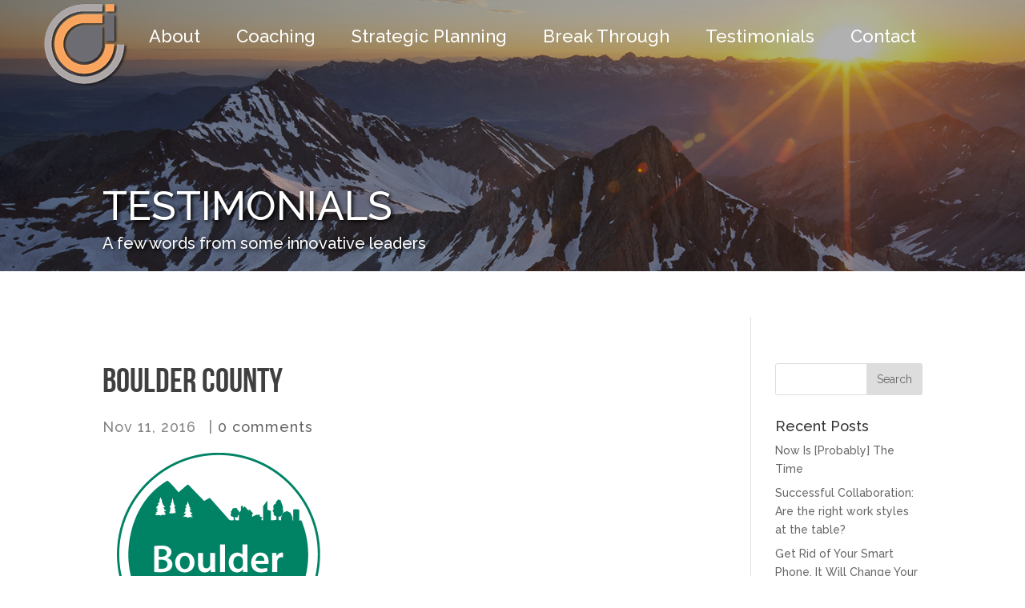

--- FILE ---
content_type: text/html; charset=UTF-8
request_url: https://rockymountaininnovationlab.com/testimonial/boulder-county/
body_size: 13584
content:
<!DOCTYPE html>
<html lang="en-US">
<head>
	<meta charset="UTF-8" />
<meta http-equiv="X-UA-Compatible" content="IE=edge">
	<link rel="pingback" href="https://rockymountaininnovationlab.com/xmlrpc.php" />

	<script type="text/javascript">
		document.documentElement.className = 'js';
	</script>

	<script>var et_site_url='https://rockymountaininnovationlab.com';var et_post_id='27800';function et_core_page_resource_fallback(a,b){"undefined"===typeof b&&(b=a.sheet.cssRules&&0===a.sheet.cssRules.length);b&&(a.onerror=null,a.onload=null,a.href?a.href=et_site_url+"/?et_core_page_resource="+a.id+et_post_id:a.src&&(a.src=et_site_url+"/?et_core_page_resource="+a.id+et_post_id))}
</script><meta name='robots' content='index, follow, max-image-preview:large, max-snippet:-1, max-video-preview:-1' />

	<!-- This site is optimized with the Yoast SEO plugin v26.8 - https://yoast.com/product/yoast-seo-wordpress/ -->
	<title>Boulder County | Rocky Mountain Innovation Lab</title>
	<link rel="canonical" href="https://rockymountaininnovationlab.com/testimonial/boulder-county/" />
	<meta property="og:locale" content="en_US" />
	<meta property="og:type" content="article" />
	<meta property="og:title" content="Boulder County - Rocky Mountain Innovation Lab" />
	<meta property="og:url" content="https://rockymountaininnovationlab.com/testimonial/boulder-county/" />
	<meta property="og:site_name" content="Rocky Mountain Innovation Lab" />
	<meta property="article:publisher" content="https://www.facebook.com/rockymountaininnovationlab/" />
	<meta property="article:modified_time" content="2019-03-04T18:02:30+00:00" />
	<meta property="og:image" content="https://rockymountaininnovationlab.com/wp-content/uploads/2018/07/Boulder-Co..png" />
	<meta property="og:image:width" content="290" />
	<meta property="og:image:height" content="362" />
	<meta property="og:image:type" content="image/png" />
	<meta name="twitter:card" content="summary_large_image" />
	<script type="application/ld+json" class="yoast-schema-graph">{"@context":"https://schema.org","@graph":[{"@type":"WebPage","@id":"https://rockymountaininnovationlab.com/testimonial/boulder-county/","url":"https://rockymountaininnovationlab.com/testimonial/boulder-county/","name":"Boulder County - Rocky Mountain Innovation Lab","isPartOf":{"@id":"https://rockymountaininnovationlab.com/#website"},"primaryImageOfPage":{"@id":"https://rockymountaininnovationlab.com/testimonial/boulder-county/#primaryimage"},"image":{"@id":"https://rockymountaininnovationlab.com/testimonial/boulder-county/#primaryimage"},"thumbnailUrl":"https://rockymountaininnovationlab.com/wp-content/uploads/2018/07/Boulder-Co..png","datePublished":"2016-11-11T19:26:27+00:00","dateModified":"2019-03-04T18:02:30+00:00","breadcrumb":{"@id":"https://rockymountaininnovationlab.com/testimonial/boulder-county/#breadcrumb"},"inLanguage":"en-US","potentialAction":[{"@type":"ReadAction","target":["https://rockymountaininnovationlab.com/testimonial/boulder-county/"]}]},{"@type":"ImageObject","inLanguage":"en-US","@id":"https://rockymountaininnovationlab.com/testimonial/boulder-county/#primaryimage","url":"https://rockymountaininnovationlab.com/wp-content/uploads/2018/07/Boulder-Co..png","contentUrl":"https://rockymountaininnovationlab.com/wp-content/uploads/2018/07/Boulder-Co..png","width":"290","height":"362"},{"@type":"BreadcrumbList","@id":"https://rockymountaininnovationlab.com/testimonial/boulder-county/#breadcrumb","itemListElement":[{"@type":"ListItem","position":1,"name":"Home","item":"https://rockymountaininnovationlab.com/"},{"@type":"ListItem","position":2,"name":"Testimonials","item":"https://rockymountaininnovationlab.com/testimonial/"},{"@type":"ListItem","position":3,"name":"Boulder County"}]},{"@type":"WebSite","@id":"https://rockymountaininnovationlab.com/#website","url":"https://rockymountaininnovationlab.com/","name":"Rocky Mountain Innovation Lab","description":"Denver, Colorado","publisher":{"@id":"https://rockymountaininnovationlab.com/#organization"},"potentialAction":[{"@type":"SearchAction","target":{"@type":"EntryPoint","urlTemplate":"https://rockymountaininnovationlab.com/?s={search_term_string}"},"query-input":{"@type":"PropertyValueSpecification","valueRequired":true,"valueName":"search_term_string"}}],"inLanguage":"en-US"},{"@type":"Organization","@id":"https://rockymountaininnovationlab.com/#organization","name":"Rocky Mountain Innovation Lab","url":"https://rockymountaininnovationlab.com/","logo":{"@type":"ImageObject","inLanguage":"en-US","@id":"https://rockymountaininnovationlab.com/#/schema/logo/image/","url":"https://rockymountaininnovationlab.com/wp-content/uploads/2016/08/logo-img.png","contentUrl":"https://rockymountaininnovationlab.com/wp-content/uploads/2016/08/logo-img.png","width":562,"height":251,"caption":"Rocky Mountain Innovation Lab"},"image":{"@id":"https://rockymountaininnovationlab.com/#/schema/logo/image/"},"sameAs":["https://www.facebook.com/rockymountaininnovationlab/"]}]}</script>
	<!-- / Yoast SEO plugin. -->


<link rel='dns-prefetch' href='//fonts.googleapis.com' />
<link rel="alternate" type="application/rss+xml" title="Rocky Mountain Innovation Lab &raquo; Feed" href="https://rockymountaininnovationlab.com/feed/" />
<link rel="alternate" type="application/rss+xml" title="Rocky Mountain Innovation Lab &raquo; Comments Feed" href="https://rockymountaininnovationlab.com/comments/feed/" />
<link rel="alternate" type="application/rss+xml" title="Rocky Mountain Innovation Lab &raquo; Boulder County Comments Feed" href="https://rockymountaininnovationlab.com/testimonial/boulder-county/feed/" />
<link rel="alternate" title="oEmbed (JSON)" type="application/json+oembed" href="https://rockymountaininnovationlab.com/wp-json/oembed/1.0/embed?url=https%3A%2F%2Frockymountaininnovationlab.com%2Ftestimonial%2Fboulder-county%2F" />
<link rel="alternate" title="oEmbed (XML)" type="text/xml+oembed" href="https://rockymountaininnovationlab.com/wp-json/oembed/1.0/embed?url=https%3A%2F%2Frockymountaininnovationlab.com%2Ftestimonial%2Fboulder-county%2F&#038;format=xml" />
		<!-- This site uses the Google Analytics by MonsterInsights plugin v9.11.1 - Using Analytics tracking - https://www.monsterinsights.com/ -->
		<!-- Note: MonsterInsights is not currently configured on this site. The site owner needs to authenticate with Google Analytics in the MonsterInsights settings panel. -->
					<!-- No tracking code set -->
				<!-- / Google Analytics by MonsterInsights -->
		<meta content="AWG THEME v." name="generator"/><style id='wp-img-auto-sizes-contain-inline-css' type='text/css'>
img:is([sizes=auto i],[sizes^="auto," i]){contain-intrinsic-size:3000px 1500px}
/*# sourceURL=wp-img-auto-sizes-contain-inline-css */
</style>
<style id='wp-emoji-styles-inline-css' type='text/css'>

	img.wp-smiley, img.emoji {
		display: inline !important;
		border: none !important;
		box-shadow: none !important;
		height: 1em !important;
		width: 1em !important;
		margin: 0 0.07em !important;
		vertical-align: -0.1em !important;
		background: none !important;
		padding: 0 !important;
	}
/*# sourceURL=wp-emoji-styles-inline-css */
</style>
<style id='wp-block-library-inline-css' type='text/css'>
:root{--wp-block-synced-color:#7a00df;--wp-block-synced-color--rgb:122,0,223;--wp-bound-block-color:var(--wp-block-synced-color);--wp-editor-canvas-background:#ddd;--wp-admin-theme-color:#007cba;--wp-admin-theme-color--rgb:0,124,186;--wp-admin-theme-color-darker-10:#006ba1;--wp-admin-theme-color-darker-10--rgb:0,107,160.5;--wp-admin-theme-color-darker-20:#005a87;--wp-admin-theme-color-darker-20--rgb:0,90,135;--wp-admin-border-width-focus:2px}@media (min-resolution:192dpi){:root{--wp-admin-border-width-focus:1.5px}}.wp-element-button{cursor:pointer}:root .has-very-light-gray-background-color{background-color:#eee}:root .has-very-dark-gray-background-color{background-color:#313131}:root .has-very-light-gray-color{color:#eee}:root .has-very-dark-gray-color{color:#313131}:root .has-vivid-green-cyan-to-vivid-cyan-blue-gradient-background{background:linear-gradient(135deg,#00d084,#0693e3)}:root .has-purple-crush-gradient-background{background:linear-gradient(135deg,#34e2e4,#4721fb 50%,#ab1dfe)}:root .has-hazy-dawn-gradient-background{background:linear-gradient(135deg,#faaca8,#dad0ec)}:root .has-subdued-olive-gradient-background{background:linear-gradient(135deg,#fafae1,#67a671)}:root .has-atomic-cream-gradient-background{background:linear-gradient(135deg,#fdd79a,#004a59)}:root .has-nightshade-gradient-background{background:linear-gradient(135deg,#330968,#31cdcf)}:root .has-midnight-gradient-background{background:linear-gradient(135deg,#020381,#2874fc)}:root{--wp--preset--font-size--normal:16px;--wp--preset--font-size--huge:42px}.has-regular-font-size{font-size:1em}.has-larger-font-size{font-size:2.625em}.has-normal-font-size{font-size:var(--wp--preset--font-size--normal)}.has-huge-font-size{font-size:var(--wp--preset--font-size--huge)}.has-text-align-center{text-align:center}.has-text-align-left{text-align:left}.has-text-align-right{text-align:right}.has-fit-text{white-space:nowrap!important}#end-resizable-editor-section{display:none}.aligncenter{clear:both}.items-justified-left{justify-content:flex-start}.items-justified-center{justify-content:center}.items-justified-right{justify-content:flex-end}.items-justified-space-between{justify-content:space-between}.screen-reader-text{border:0;clip-path:inset(50%);height:1px;margin:-1px;overflow:hidden;padding:0;position:absolute;width:1px;word-wrap:normal!important}.screen-reader-text:focus{background-color:#ddd;clip-path:none;color:#444;display:block;font-size:1em;height:auto;left:5px;line-height:normal;padding:15px 23px 14px;text-decoration:none;top:5px;width:auto;z-index:100000}html :where(.has-border-color){border-style:solid}html :where([style*=border-top-color]){border-top-style:solid}html :where([style*=border-right-color]){border-right-style:solid}html :where([style*=border-bottom-color]){border-bottom-style:solid}html :where([style*=border-left-color]){border-left-style:solid}html :where([style*=border-width]){border-style:solid}html :where([style*=border-top-width]){border-top-style:solid}html :where([style*=border-right-width]){border-right-style:solid}html :where([style*=border-bottom-width]){border-bottom-style:solid}html :where([style*=border-left-width]){border-left-style:solid}html :where(img[class*=wp-image-]){height:auto;max-width:100%}:where(figure){margin:0 0 1em}html :where(.is-position-sticky){--wp-admin--admin-bar--position-offset:var(--wp-admin--admin-bar--height,0px)}@media screen and (max-width:600px){html :where(.is-position-sticky){--wp-admin--admin-bar--position-offset:0px}}

/*# sourceURL=wp-block-library-inline-css */
</style><style id='global-styles-inline-css' type='text/css'>
:root{--wp--preset--aspect-ratio--square: 1;--wp--preset--aspect-ratio--4-3: 4/3;--wp--preset--aspect-ratio--3-4: 3/4;--wp--preset--aspect-ratio--3-2: 3/2;--wp--preset--aspect-ratio--2-3: 2/3;--wp--preset--aspect-ratio--16-9: 16/9;--wp--preset--aspect-ratio--9-16: 9/16;--wp--preset--color--black: #000000;--wp--preset--color--cyan-bluish-gray: #abb8c3;--wp--preset--color--white: #ffffff;--wp--preset--color--pale-pink: #f78da7;--wp--preset--color--vivid-red: #cf2e2e;--wp--preset--color--luminous-vivid-orange: #ff6900;--wp--preset--color--luminous-vivid-amber: #fcb900;--wp--preset--color--light-green-cyan: #7bdcb5;--wp--preset--color--vivid-green-cyan: #00d084;--wp--preset--color--pale-cyan-blue: #8ed1fc;--wp--preset--color--vivid-cyan-blue: #0693e3;--wp--preset--color--vivid-purple: #9b51e0;--wp--preset--gradient--vivid-cyan-blue-to-vivid-purple: linear-gradient(135deg,rgb(6,147,227) 0%,rgb(155,81,224) 100%);--wp--preset--gradient--light-green-cyan-to-vivid-green-cyan: linear-gradient(135deg,rgb(122,220,180) 0%,rgb(0,208,130) 100%);--wp--preset--gradient--luminous-vivid-amber-to-luminous-vivid-orange: linear-gradient(135deg,rgb(252,185,0) 0%,rgb(255,105,0) 100%);--wp--preset--gradient--luminous-vivid-orange-to-vivid-red: linear-gradient(135deg,rgb(255,105,0) 0%,rgb(207,46,46) 100%);--wp--preset--gradient--very-light-gray-to-cyan-bluish-gray: linear-gradient(135deg,rgb(238,238,238) 0%,rgb(169,184,195) 100%);--wp--preset--gradient--cool-to-warm-spectrum: linear-gradient(135deg,rgb(74,234,220) 0%,rgb(151,120,209) 20%,rgb(207,42,186) 40%,rgb(238,44,130) 60%,rgb(251,105,98) 80%,rgb(254,248,76) 100%);--wp--preset--gradient--blush-light-purple: linear-gradient(135deg,rgb(255,206,236) 0%,rgb(152,150,240) 100%);--wp--preset--gradient--blush-bordeaux: linear-gradient(135deg,rgb(254,205,165) 0%,rgb(254,45,45) 50%,rgb(107,0,62) 100%);--wp--preset--gradient--luminous-dusk: linear-gradient(135deg,rgb(255,203,112) 0%,rgb(199,81,192) 50%,rgb(65,88,208) 100%);--wp--preset--gradient--pale-ocean: linear-gradient(135deg,rgb(255,245,203) 0%,rgb(182,227,212) 50%,rgb(51,167,181) 100%);--wp--preset--gradient--electric-grass: linear-gradient(135deg,rgb(202,248,128) 0%,rgb(113,206,126) 100%);--wp--preset--gradient--midnight: linear-gradient(135deg,rgb(2,3,129) 0%,rgb(40,116,252) 100%);--wp--preset--font-size--small: 13px;--wp--preset--font-size--medium: 20px;--wp--preset--font-size--large: 36px;--wp--preset--font-size--x-large: 42px;--wp--preset--spacing--20: 0.44rem;--wp--preset--spacing--30: 0.67rem;--wp--preset--spacing--40: 1rem;--wp--preset--spacing--50: 1.5rem;--wp--preset--spacing--60: 2.25rem;--wp--preset--spacing--70: 3.38rem;--wp--preset--spacing--80: 5.06rem;--wp--preset--shadow--natural: 6px 6px 9px rgba(0, 0, 0, 0.2);--wp--preset--shadow--deep: 12px 12px 50px rgba(0, 0, 0, 0.4);--wp--preset--shadow--sharp: 6px 6px 0px rgba(0, 0, 0, 0.2);--wp--preset--shadow--outlined: 6px 6px 0px -3px rgb(255, 255, 255), 6px 6px rgb(0, 0, 0);--wp--preset--shadow--crisp: 6px 6px 0px rgb(0, 0, 0);}:where(.is-layout-flex){gap: 0.5em;}:where(.is-layout-grid){gap: 0.5em;}body .is-layout-flex{display: flex;}.is-layout-flex{flex-wrap: wrap;align-items: center;}.is-layout-flex > :is(*, div){margin: 0;}body .is-layout-grid{display: grid;}.is-layout-grid > :is(*, div){margin: 0;}:where(.wp-block-columns.is-layout-flex){gap: 2em;}:where(.wp-block-columns.is-layout-grid){gap: 2em;}:where(.wp-block-post-template.is-layout-flex){gap: 1.25em;}:where(.wp-block-post-template.is-layout-grid){gap: 1.25em;}.has-black-color{color: var(--wp--preset--color--black) !important;}.has-cyan-bluish-gray-color{color: var(--wp--preset--color--cyan-bluish-gray) !important;}.has-white-color{color: var(--wp--preset--color--white) !important;}.has-pale-pink-color{color: var(--wp--preset--color--pale-pink) !important;}.has-vivid-red-color{color: var(--wp--preset--color--vivid-red) !important;}.has-luminous-vivid-orange-color{color: var(--wp--preset--color--luminous-vivid-orange) !important;}.has-luminous-vivid-amber-color{color: var(--wp--preset--color--luminous-vivid-amber) !important;}.has-light-green-cyan-color{color: var(--wp--preset--color--light-green-cyan) !important;}.has-vivid-green-cyan-color{color: var(--wp--preset--color--vivid-green-cyan) !important;}.has-pale-cyan-blue-color{color: var(--wp--preset--color--pale-cyan-blue) !important;}.has-vivid-cyan-blue-color{color: var(--wp--preset--color--vivid-cyan-blue) !important;}.has-vivid-purple-color{color: var(--wp--preset--color--vivid-purple) !important;}.has-black-background-color{background-color: var(--wp--preset--color--black) !important;}.has-cyan-bluish-gray-background-color{background-color: var(--wp--preset--color--cyan-bluish-gray) !important;}.has-white-background-color{background-color: var(--wp--preset--color--white) !important;}.has-pale-pink-background-color{background-color: var(--wp--preset--color--pale-pink) !important;}.has-vivid-red-background-color{background-color: var(--wp--preset--color--vivid-red) !important;}.has-luminous-vivid-orange-background-color{background-color: var(--wp--preset--color--luminous-vivid-orange) !important;}.has-luminous-vivid-amber-background-color{background-color: var(--wp--preset--color--luminous-vivid-amber) !important;}.has-light-green-cyan-background-color{background-color: var(--wp--preset--color--light-green-cyan) !important;}.has-vivid-green-cyan-background-color{background-color: var(--wp--preset--color--vivid-green-cyan) !important;}.has-pale-cyan-blue-background-color{background-color: var(--wp--preset--color--pale-cyan-blue) !important;}.has-vivid-cyan-blue-background-color{background-color: var(--wp--preset--color--vivid-cyan-blue) !important;}.has-vivid-purple-background-color{background-color: var(--wp--preset--color--vivid-purple) !important;}.has-black-border-color{border-color: var(--wp--preset--color--black) !important;}.has-cyan-bluish-gray-border-color{border-color: var(--wp--preset--color--cyan-bluish-gray) !important;}.has-white-border-color{border-color: var(--wp--preset--color--white) !important;}.has-pale-pink-border-color{border-color: var(--wp--preset--color--pale-pink) !important;}.has-vivid-red-border-color{border-color: var(--wp--preset--color--vivid-red) !important;}.has-luminous-vivid-orange-border-color{border-color: var(--wp--preset--color--luminous-vivid-orange) !important;}.has-luminous-vivid-amber-border-color{border-color: var(--wp--preset--color--luminous-vivid-amber) !important;}.has-light-green-cyan-border-color{border-color: var(--wp--preset--color--light-green-cyan) !important;}.has-vivid-green-cyan-border-color{border-color: var(--wp--preset--color--vivid-green-cyan) !important;}.has-pale-cyan-blue-border-color{border-color: var(--wp--preset--color--pale-cyan-blue) !important;}.has-vivid-cyan-blue-border-color{border-color: var(--wp--preset--color--vivid-cyan-blue) !important;}.has-vivid-purple-border-color{border-color: var(--wp--preset--color--vivid-purple) !important;}.has-vivid-cyan-blue-to-vivid-purple-gradient-background{background: var(--wp--preset--gradient--vivid-cyan-blue-to-vivid-purple) !important;}.has-light-green-cyan-to-vivid-green-cyan-gradient-background{background: var(--wp--preset--gradient--light-green-cyan-to-vivid-green-cyan) !important;}.has-luminous-vivid-amber-to-luminous-vivid-orange-gradient-background{background: var(--wp--preset--gradient--luminous-vivid-amber-to-luminous-vivid-orange) !important;}.has-luminous-vivid-orange-to-vivid-red-gradient-background{background: var(--wp--preset--gradient--luminous-vivid-orange-to-vivid-red) !important;}.has-very-light-gray-to-cyan-bluish-gray-gradient-background{background: var(--wp--preset--gradient--very-light-gray-to-cyan-bluish-gray) !important;}.has-cool-to-warm-spectrum-gradient-background{background: var(--wp--preset--gradient--cool-to-warm-spectrum) !important;}.has-blush-light-purple-gradient-background{background: var(--wp--preset--gradient--blush-light-purple) !important;}.has-blush-bordeaux-gradient-background{background: var(--wp--preset--gradient--blush-bordeaux) !important;}.has-luminous-dusk-gradient-background{background: var(--wp--preset--gradient--luminous-dusk) !important;}.has-pale-ocean-gradient-background{background: var(--wp--preset--gradient--pale-ocean) !important;}.has-electric-grass-gradient-background{background: var(--wp--preset--gradient--electric-grass) !important;}.has-midnight-gradient-background{background: var(--wp--preset--gradient--midnight) !important;}.has-small-font-size{font-size: var(--wp--preset--font-size--small) !important;}.has-medium-font-size{font-size: var(--wp--preset--font-size--medium) !important;}.has-large-font-size{font-size: var(--wp--preset--font-size--large) !important;}.has-x-large-font-size{font-size: var(--wp--preset--font-size--x-large) !important;}
/*# sourceURL=global-styles-inline-css */
</style>

<style id='classic-theme-styles-inline-css' type='text/css'>
/*! This file is auto-generated */
.wp-block-button__link{color:#fff;background-color:#32373c;border-radius:9999px;box-shadow:none;text-decoration:none;padding:calc(.667em + 2px) calc(1.333em + 2px);font-size:1.125em}.wp-block-file__button{background:#32373c;color:#fff;text-decoration:none}
/*# sourceURL=/wp-includes/css/classic-themes.min.css */
</style>
<link rel='stylesheet' id='contact-form-7-css' href='https://rockymountaininnovationlab.com/wp-content/plugins/contact-form-7/includes/css/styles.css?ver=6.1.4' type='text/css' media='all' />
<link rel='stylesheet' id='wtfdivi-user-css-css' href='https://rockymountaininnovationlab.com/wp-content/uploads/wtfdivi/wp_head.css?ver=1478581040' type='text/css' media='all' />
<link rel='stylesheet' id='font-awesome-four-css' href='https://rockymountaininnovationlab.com/wp-content/plugins/font-awesome-4-menus/css/font-awesome.min.css?ver=4.7.0' type='text/css' media='all' />
<link rel='stylesheet' id='parent-style-css' href='https://rockymountaininnovationlab.com/wp-content/themes/Divi/style.css?ver=6.9' type='text/css' media='all' />
<link rel='stylesheet' id='divi-style-css' href='https://rockymountaininnovationlab.com/wp-content/themes/AWG/style.css?ver=4.4.7' type='text/css' media='all' />
<link rel='stylesheet' id='et-builder-googlefonts-cached-css' href='https://fonts.googleapis.com/css?family=Raleway%3A100%2C100italic%2C200%2C200italic%2C300%2C300italic%2Cregular%2Citalic%2C500%2C500italic%2C600%2C600italic%2C700%2C700italic%2C800%2C800italic%2C900%2C900italic&#038;ver=6.9#038;subset=cyrillic,cyrillic-ext,latin,latin-ext,vietnamese' type='text/css' media='all' />
<link rel='stylesheet' id='dashicons-css' href='https://rockymountaininnovationlab.com/wp-includes/css/dashicons.min.css?ver=6.9' type='text/css' media='all' />
<script type="text/javascript" src="https://rockymountaininnovationlab.com/wp-includes/js/jquery/jquery.min.js?ver=3.7.1" id="jquery-core-js"></script>
<script type="text/javascript" src="https://rockymountaininnovationlab.com/wp-includes/js/jquery/jquery-migrate.min.js?ver=3.4.1" id="jquery-migrate-js"></script>
<script type="text/javascript" src="https://rockymountaininnovationlab.com/wp-content/themes/Divi/core/admin/js/es6-promise.auto.min.js?ver=6.9" id="es6-promise-js"></script>
<script type="text/javascript" id="et-core-api-spam-recaptcha-js-extra">
/* <![CDATA[ */
var et_core_api_spam_recaptcha = {"site_key":"","page_action":{"action":"boulder_county"}};
//# sourceURL=et-core-api-spam-recaptcha-js-extra
/* ]]> */
</script>
<script type="text/javascript" src="https://rockymountaininnovationlab.com/wp-content/themes/Divi/core/admin/js/recaptcha.js?ver=6.9" id="et-core-api-spam-recaptcha-js"></script>
<link rel="https://api.w.org/" href="https://rockymountaininnovationlab.com/wp-json/" /><link rel="EditURI" type="application/rsd+xml" title="RSD" href="https://rockymountaininnovationlab.com/xmlrpc.php?rsd" />
<meta name="generator" content="WordPress 6.9" />
<link rel='shortlink' href='https://rockymountaininnovationlab.com/?p=27800' />
	<script>
	 
	</script>
<style>
.db_title, .db_tagline { 
    margin-right: 30px;
    margin-top: 8px;
    line-height: 1em;
}
.db_title_and_tagline {
    display: flex;
}
.db_tagline_below_title_on .db_title_and_tagline {
    flex-direction: column;
}
</style>
    <style>
/* Display the team member icons */
.db_pb_team_member_website_icon:before{content:"\e0e3";}
.db_pb_team_member_email_icon:before{content:"\e010";}
.db_pb_team_member_instagram_icon:before{content:"\e09a";}

/* Fix email icon hidden by Email Address Encoder plugin */
ul.et_pb_member_social_links li > span { 
	display: inline-block !important; 
}
</style>
<style>
@media only screen and (min-width: 981px) {
    .et_pb_module.db_inline_form .et_pb_newsletter_fields > p { 
        flex: auto !important;
    }
    .et_pb_module.db_inline_form .et_pb_newsletter_fields p.et_pb_newsletter_field {
        margin-right: 2%; 
    }
}
</style>
<!-- SEO meta tags powered by SmartCrawl https://premium.wpmudev.org/project/smartcrawl-wordpress-seo/ -->
<link rel="canonical" href="https://rockymountaininnovationlab.com/testimonial/boulder-county/" />
<meta name="google-site-verification" content="gXk3cAx7j6LCO7ITVSOUNwXavrsc2AGm71QIa2tWnwg" />
<!-- /SEO -->
<meta name="viewport" content="width=device-width, initial-scale=1.0, maximum-scale=1.0, user-scalable=0" /><link rel="shortcut icon" href="https://rockymountaininnovationlab.com/wp-content/uploads/2016/11/rocky-logo-nw.png" /><link rel="stylesheet" id="et-divi-customizer-global-cached-inline-styles" href="https://rockymountaininnovationlab.com/wp-content/et-cache/global/et-divi-customizer-global-17697347780404.min.css" onerror="et_core_page_resource_fallback(this, true)" onload="et_core_page_resource_fallback(this)" /><link rel='stylesheet' id='et-builder-googlefonts-css' href='https://fonts.googleapis.com/css?family=Raleway:100,200,300,regular,500,600,700,800,900,100italic,200italic,300italic,italic,500italic,600italic,700italic,800italic,900italic&#038;subset=cyrillic,cyrillic-ext,latin,latin-ext,vietnamese' type='text/css' media='all' />
</head>
<body class="wp-singular testimonials-template-default single single-testimonials postid-27800 wp-theme-Divi wp-child-theme-AWG dbdb_divi_2_4_up desktop et_pb_button_helper_class et_fixed_nav et_show_nav et_hide_primary_logo et_primary_nav_dropdown_animation_fade et_secondary_nav_dropdown_animation_fade et_header_style_left et_pb_footer_columns4 et_cover_background et_pb_gutter osx et_pb_gutters3 et_right_sidebar et_divi_theme et-db et_minified_js et_minified_css">
	<div id="page-container">

	
	
			<header id="main-header" data-height-onload="65">
			<div class="container clearfix et_menu_container">
							<div class="logo_container">
					<span class="logo_helper"></span>
					<a href="https://rockymountaininnovationlab.com/">
						<img src="https://rockymountaininnovationlab.com/wp-content/uploads/2016/11/rocky-logo-nw.png" alt="Rocky Mountain Innovation Lab" id="logo" data-height-percentage="90" />
					</a>
				</div>
							<div id="et-top-navigation" data-height="65" data-fixed-height="50">
											<nav id="top-menu-nav">
						<ul id="top-menu" class="nav"><li id="menu-item-27064" class="menu-item menu-item-type-post_type menu-item-object-page menu-item-27064"><a href="https://rockymountaininnovationlab.com/about/">About</a></li>
<li id="menu-item-27908" class="menu-item menu-item-type-post_type menu-item-object-page menu-item-27908"><a href="https://rockymountaininnovationlab.com/coaching/">Coaching</a></li>
<li id="menu-item-26753" class="menu-item menu-item-type-post_type menu-item-object-page menu-item-26753"><a href="https://rockymountaininnovationlab.com/strategic-planning/">Strategic Planning</a></li>
<li id="menu-item-26746" class="menu-item menu-item-type-post_type menu-item-object-page menu-item-26746"><a href="https://rockymountaininnovationlab.com/the-breakthrough/">Break Through</a></li>
<li id="menu-item-26754" class="menu-item menu-item-type-post_type menu-item-object-page menu-item-26754"><a href="https://rockymountaininnovationlab.com/testimonials-rocky/">Testimonials</a></li>
<li id="menu-item-26745" class="menu-item menu-item-type-post_type menu-item-object-page menu-item-26745"><a href="https://rockymountaininnovationlab.com/contact/">Contact</a></li>
</ul>						</nav>
					
					
					
					
					<div id="et_mobile_nav_menu">
				<div class="mobile_nav closed">
					<span class="select_page">Select Page</span>
					<span class="mobile_menu_bar mobile_menu_bar_toggle"></span>
				</div>
			</div>				</div> <!-- #et-top-navigation -->
			</div> <!-- .container -->
			<div class="et_search_outer">
				<div class="container et_search_form_container">
					<form role="search" method="get" class="et-search-form" action="https://rockymountaininnovationlab.com/">
					<input type="search" class="et-search-field" placeholder="Search &hellip;" value="" name="s" title="Search for:" />					</form>
					<span class="et_close_search_field"></span>
				</div>
			</div>
		</header> <!-- #main-header -->
			<div id="et-main-area">
	
<div id="main-content" class="blog-detail-content-sec">

	<div class="blog-detail-banner" id="main-banner"><img src="/wp-content/uploads/2016/11/banner-img-e1479873239891.png">
     <div class="pageheader">
      <div class="container">
      
    <div class="header-content">
          <h1>TESTIMONIALS</h1>
          <span class="et_pb_fullwidth_header_subhead">A few words from some innovative leaders</span>
        </div>
        </div>
      </div>
    </div>        
    
   <div class="blog-detail-main-box">
	<div class="container">
		<div id="content-area" class="clearfix blog-detail">
			<div id="left-area">
							
				
				<article id="post-27800" class="et_pb_post post-27800 testimonials type-testimonials status-publish has-post-thumbnail hentry">
											<div class="et_post_meta_wrapper">
							<h1 class="entry-title">Boulder County</h1>

						<p class="post-meta"><span class="published">Nov 11, 2016</span> | <span class="comments-number"><a href="https://rockymountaininnovationlab.com/testimonial/boulder-county/#respond">0 comments</a></span></p><img src="https://rockymountaininnovationlab.com/wp-content/uploads/2018/07/Boulder-Co..png" alt="Boulder County" class="" width='1080' height='675' srcset="https://rockymountaininnovationlab.com/wp-content/uploads/2018/07/Boulder-Co..png 290w, https://rockymountaininnovationlab.com/wp-content/uploads/2018/07/Boulder-Co.-240x300.png 240w" sizes="(max-width: 290px) 100vw, 290px" />
												</div> <!-- .et_post_meta_wrapper -->
				
					<div class="entry-content">
										</div> <!-- .entry-content -->
					<div class="et_post_meta_wrapper">
					
					
					<!-- You can start editing here. -->

<section id="comment-wrap">
		   <div id="comment-section" class="nocomments">
		  			 <!-- If comments are open, but there are no comments. -->

		  	   </div>
					<div id="respond" class="comment-respond">
		<h3 id="reply-title" class="comment-reply-title"><span>Submit a Comment</span> <small><a rel="nofollow" id="cancel-comment-reply-link" href="/testimonial/boulder-county/#respond" style="display:none;">Cancel reply</a></small></h3><form action="https://rockymountaininnovationlab.com/wp-comments-post.php" method="post" id="commentform" class="comment-form"><p class="comment-notes"><span id="email-notes">Your email address will not be published.</span> <span class="required-field-message">Required fields are marked <span class="required">*</span></span></p><p class="comment-form-comment"><label for="comment">Comment <span class="required">*</span></label> <textarea id="comment" name="comment" cols="45" rows="8" maxlength="65525" required="required"></textarea></p><p class="comment-form-author"><label for="author">Name <span class="required">*</span></label> <input id="author" name="author" type="text" value="" size="30" maxlength="245" autocomplete="name" required="required" /></p>
<p class="comment-form-email"><label for="email">Email <span class="required">*</span></label> <input id="email" name="email" type="text" value="" size="30" maxlength="100" aria-describedby="email-notes" autocomplete="email" required="required" /></p>
<p class="comment-form-url"><label for="url">Website</label> <input id="url" name="url" type="text" value="" size="30" maxlength="200" autocomplete="url" /></p>
<p class="form-submit"><input name="submit" type="submit" id="submit" class="submit et_pb_button" value="Submit Comment" /> <input type='hidden' name='comment_post_ID' value='27800' id='comment_post_ID' />
<input type='hidden' name='comment_parent' id='comment_parent' value='0' />
</p><p style="display: none;"><input type="hidden" id="akismet_comment_nonce" name="akismet_comment_nonce" value="2636b807c4" /></p><p style="display: none !important;" class="akismet-fields-container" data-prefix="ak_"><label>&#916;<textarea name="ak_hp_textarea" cols="45" rows="8" maxlength="100"></textarea></label><input type="hidden" id="ak_js_1" name="ak_js" value="62"/><script>document.getElementById( "ak_js_1" ).setAttribute( "value", ( new Date() ).getTime() );</script></p></form>	</div><!-- #respond -->
		</section>					</div> <!-- .et_post_meta_wrapper -->
				</article> <!-- .et_pb_post -->

						</div> <!-- #left-area -->

				<div id="sidebar">
		<div id="search-2" class="et_pb_widget widget_search"><form role="search" method="get" id="searchform" class="searchform" action="https://rockymountaininnovationlab.com/">
				<div>
					<label class="screen-reader-text" for="s">Search for:</label>
					<input type="text" value="" name="s" id="s" />
					<input type="submit" id="searchsubmit" value="Search" />
				</div>
			</form></div> <!-- end .et_pb_widget -->
		<div id="recent-posts-2" class="et_pb_widget widget_recent_entries">
		<h4 class="widgettitle">Recent Posts</h4>
		<ul>
											<li>
					<a href="https://rockymountaininnovationlab.com/now-is-probably-the-time/">Now Is [Probably] The Time</a>
									</li>
											<li>
					<a href="https://rockymountaininnovationlab.com/successful-collaboration-are-the-right-work-styles-at-the-table/">Successful Collaboration: Are the right work styles at the table?</a>
									</li>
											<li>
					<a href="https://rockymountaininnovationlab.com/get-rid-of-your-smart-phone-it-will-change-your-life/">Get Rid of Your Smart Phone, It Will Change Your Life</a>
									</li>
											<li>
					<a href="https://rockymountaininnovationlab.com/be-more-effective-with-your-time/">Be More Effective With Your Time</a>
									</li>
											<li>
					<a href="https://rockymountaininnovationlab.com/get-past-that-challenge/">Get Past That Challenge</a>
									</li>
					</ul>

		</div> <!-- end .et_pb_widget --><div id="categories-2" class="et_pb_widget widget_categories"><h4 class="widgettitle">Categories</h4>
			<ul>
					<li class="cat-item cat-item-6"><a href="https://rockymountaininnovationlab.com/category/7-questions-innovative-leaders-ask/">7 Questions Innovative Leaders Ask</a>
</li>
	<li class="cat-item cat-item-7"><a href="https://rockymountaininnovationlab.com/category/artists-wheel/">Artist&#039;s Wheel</a>
</li>
	<li class="cat-item cat-item-8"><a href="https://rockymountaininnovationlab.com/category/break-throughs/">Breaking Through</a>
</li>
	<li class="cat-item cat-item-248"><a href="https://rockymountaininnovationlab.com/category/building-community/">Building Community</a>
</li>
	<li class="cat-item cat-item-180"><a href="https://rockymountaininnovationlab.com/category/leadership/">Creative Leadership</a>
</li>
	<li class="cat-item cat-item-250"><a href="https://rockymountaininnovationlab.com/category/cultivating-creativity/">Cultivating Creativity</a>
</li>
	<li class="cat-item cat-item-249"><a href="https://rockymountaininnovationlab.com/category/developing-innovative-awareness/">Developing Innovative Awareness</a>
</li>
	<li class="cat-item cat-item-247"><a href="https://rockymountaininnovationlab.com/category/leadership/developing-teams/">Developing Teams</a>
</li>
	<li class="cat-item cat-item-245"><a href="https://rockymountaininnovationlab.com/category/essentialism/">Essentialism</a>
</li>
	<li class="cat-item cat-item-251"><a href="https://rockymountaininnovationlab.com/category/essentialism/flip-phone-hack/">Flip Phone Hack</a>
</li>
	<li class="cat-item cat-item-154"><a href="https://rockymountaininnovationlab.com/category/home/">home</a>
</li>
	<li class="cat-item cat-item-246"><a href="https://rockymountaininnovationlab.com/category/leadership/managing-change/">Managing Change</a>
</li>
	<li class="cat-item cat-item-12"><a href="https://rockymountaininnovationlab.com/category/resources/">Resources</a>
</li>
	<li class="cat-item cat-item-187"><a href="https://rockymountaininnovationlab.com/category/seeking-balance-series/">Seeking Balance and Wellness in Leadership</a>
</li>
	<li class="cat-item cat-item-240"><a href="https://rockymountaininnovationlab.com/category/facilitation/">Strengthening Facilitation</a>
</li>
	<li class="cat-item cat-item-11"><a href="https://rockymountaininnovationlab.com/category/new-professionals/">Thoughts for New Professionals</a>
</li>
			</ul>

			</div> <!-- end .et_pb_widget -->	</div> <!-- end #sidebar -->
		</div> <!-- #content-area -->
	</div> <!-- .container -->
	</div>
</div> <!-- #main-content -->


			<footer id="main-footer">
            
              			<div class="footer-top">
                         <div class="container"> 
                           <div class="footer-top-head"><h3>Want your Break Through today?</h3>
                           <p>Enter your email address to receive weekly Break Through articles from the Rocky Mountain Innovation Lab.</p>
                           </div>
                           
                           
                           <!--<div class="footer-submit">
                               <form class="clearfix">
                                 <div class="foot-f"><input name="" type="text" class="footer-field" placeholder="Email Address "></div>
                                 <div class="foot-b"><button>Subscribe</button></div>
                               </form>
                           </div>-->
                           
                           
                           
                           
                           <div>
                               
                               <div id="mc_embed_signup" class="footer-submit">
									<form action="//rockymountaininnovationlab.us14.list-manage.com/subscribe/post?u=d33d32e2f02deaeaf95800108&amp;id=67e23041fc" method="post" id="mc-embedded-subscribe-form" name="mc-embedded-subscribe-form" class="validate" target="_blank" novalidate>
    								<div id="mc_embed_signup_scroll" class="clearfix">
	
										<div class="foot-f">
                                        <input type="email" value="" name="EMAIL" class="email footer-field" id="mce-EMAIL" placeholder="Email Address" required>
    <div id="mce-responses" class="clear">
		<div class="response" id="mce-error-response" style="display:none"></div>
		<div class="response" id="mce-success-response" style="display:none"></div>
	</div><!-- real people should not fill this in and expect good things - do not remove this or risk form bot signups-->
    									<div style="position: absolute; left: -5000px;" aria-hidden="true">
                                        	<input type="text" name="b_d33d32e2f02deaeaf95800108_67e23041fc" tabindex="-1" value=""></div>
                                          </div>
    									<div class="foot-b">
                                        	<input type="submit" value="Subscribe" name="subscribe" id="mc-embedded-subscribe" class="button">
                                    </div>
                                    <div class="foot-c">
                                    <ul class="et-social-icons">

	<li class="et-social-icon et-social-facebook">
		<a href="https://www.facebook.com/matt.gray.rockymountaininnovationlab" class="icon">
			<span>Facebook</span>
		</a>
	</li>

</ul></div>
                                </div>
                            </form>
</div>
                           </div>
                         </div>
                        </div>
            
				

		
				<div id="footer-bottom">
					<div class="container clearfix">
				
                        <div class="footer-bottom-in">
                          <img src="https://rockymountaininnovationlab.com/wp-content/themes/AWG/images/footer-logo.png" alt="img" /><span>Rocky Mountain Innovation Lab. Copy Right 2026. All Rights Reserved.  <a href="https://www.awesomewebsiteguys.com/community-websites/" target="_blank">Community Web Design</a> & Hosting by<a href="http://awesomewebsiteguys.com" target="_blank" > Awesome Website Guys <img src="https://awesomewebsiteguys.com/wp-content/uploads/2015/01/mustlogowhite.png" style="width: 50px; position: relative;top: 0px;" class="buzz-out" data-toggle="tooltip" data-placement="top" title="Awesome Website Guys"></a> </span>
                          
                        </div>
					</div>	<!-- .container -->
				</div>
			</footer> <!-- #main-footer -->
		</div> <!-- #et-main-area -->


	</div> <!-- #page-container -->

	<script type="speculationrules">
{"prefetch":[{"source":"document","where":{"and":[{"href_matches":"/*"},{"not":{"href_matches":["/wp-*.php","/wp-admin/*","/wp-content/uploads/*","/wp-content/*","/wp-content/plugins/*","/wp-content/themes/AWG/*","/wp-content/themes/Divi/*","/*\\?(.+)"]}},{"not":{"selector_matches":"a[rel~=\"nofollow\"]"}},{"not":{"selector_matches":".no-prefetch, .no-prefetch a"}}]},"eagerness":"conservative"}]}
</script>

<script type="text/javascript" src="https://rockymountaininnovationlab.com/wp-includes/js/dist/hooks.min.js?ver=dd5603f07f9220ed27f1" id="wp-hooks-js"></script>
<script type="text/javascript" src="https://rockymountaininnovationlab.com/wp-includes/js/dist/i18n.min.js?ver=c26c3dc7bed366793375" id="wp-i18n-js"></script>
<script type="text/javascript" id="wp-i18n-js-after">
/* <![CDATA[ */
wp.i18n.setLocaleData( { 'text direction\u0004ltr': [ 'ltr' ] } );
//# sourceURL=wp-i18n-js-after
/* ]]> */
</script>
<script type="text/javascript" src="https://rockymountaininnovationlab.com/wp-content/plugins/contact-form-7/includes/swv/js/index.js?ver=6.1.4" id="swv-js"></script>
<script type="text/javascript" id="contact-form-7-js-before">
/* <![CDATA[ */
var wpcf7 = {
    "api": {
        "root": "https:\/\/rockymountaininnovationlab.com\/wp-json\/",
        "namespace": "contact-form-7\/v1"
    }
};
//# sourceURL=contact-form-7-js-before
/* ]]> */
</script>
<script type="text/javascript" src="https://rockymountaininnovationlab.com/wp-content/plugins/contact-form-7/includes/js/index.js?ver=6.1.4" id="contact-form-7-js"></script>
<script type="text/javascript" src="https://rockymountaininnovationlab.com/wp-includes/js/comment-reply.min.js?ver=6.9" id="comment-reply-js" async="async" data-wp-strategy="async" fetchpriority="low"></script>
<script type="text/javascript" id="divi-custom-script-js-extra">
/* <![CDATA[ */
var DIVI = {"item_count":"%d Item","items_count":"%d Items"};
var et_shortcodes_strings = {"previous":"Previous","next":"Next"};
var et_pb_custom = {"ajaxurl":"https://rockymountaininnovationlab.com/wp-admin/admin-ajax.php","images_uri":"https://rockymountaininnovationlab.com/wp-content/themes/Divi/images","builder_images_uri":"https://rockymountaininnovationlab.com/wp-content/themes/Divi/includes/builder/images","et_frontend_nonce":"6929112556","subscription_failed":"Please, check the fields below to make sure you entered the correct information.","et_ab_log_nonce":"2c32730206","fill_message":"Please, fill in the following fields:","contact_error_message":"Please, fix the following errors:","invalid":"Invalid email","captcha":"Captcha","prev":"Prev","previous":"Previous","next":"Next","wrong_captcha":"You entered the wrong number in captcha.","wrong_checkbox":"Checkbox","ignore_waypoints":"no","is_divi_theme_used":"1","widget_search_selector":".widget_search","ab_tests":[],"is_ab_testing_active":"","page_id":"27800","unique_test_id":"","ab_bounce_rate":"5","is_cache_plugin_active":"yes","is_shortcode_tracking":"","tinymce_uri":""}; var et_frontend_scripts = {"builderCssContainerPrefix":"#et-boc","builderCssLayoutPrefix":"#et-boc .et-l"};
var et_pb_box_shadow_elements = [];
var et_pb_motion_elements = {"desktop":[],"tablet":[],"phone":[]};
//# sourceURL=divi-custom-script-js-extra
/* ]]> */
</script>
<script type="text/javascript" src="https://rockymountaininnovationlab.com/wp-content/themes/Divi/js/custom.unified.js?ver=4.4.7" id="divi-custom-script-js"></script>
<script type="text/javascript" id="et-builder-cpt-modules-wrapper-js-extra">
/* <![CDATA[ */
var et_modules_wrapper = {"builderCssContainerPrefix":"#et-boc","builderCssLayoutPrefix":"#et-boc .et-l"};
//# sourceURL=et-builder-cpt-modules-wrapper-js-extra
/* ]]> */
</script>
<script type="text/javascript" src="https://rockymountaininnovationlab.com/wp-content/themes/Divi/includes/builder/scripts/cpt-modules-wrapper.js?ver=4.4.7" id="et-builder-cpt-modules-wrapper-js"></script>
<script type="text/javascript" src="https://rockymountaininnovationlab.com/wp-content/themes/Divi/core/admin/js/common.js?ver=4.4.7" id="et-core-common-js"></script>
<script type="text/javascript" src="https://www.google.com/recaptcha/api.js?render=6Ldt1ZQUAAAAAFtSzYwzqnQ880k6mmK7Vv_t_wS_&amp;ver=3.0" id="google-recaptcha-js"></script>
<script type="text/javascript" src="https://rockymountaininnovationlab.com/wp-includes/js/dist/vendor/wp-polyfill.min.js?ver=3.15.0" id="wp-polyfill-js"></script>
<script type="text/javascript" id="wpcf7-recaptcha-js-before">
/* <![CDATA[ */
var wpcf7_recaptcha = {
    "sitekey": "6Ldt1ZQUAAAAAFtSzYwzqnQ880k6mmK7Vv_t_wS_",
    "actions": {
        "homepage": "homepage",
        "contactform": "contactform"
    }
};
//# sourceURL=wpcf7-recaptcha-js-before
/* ]]> */
</script>
<script type="text/javascript" src="https://rockymountaininnovationlab.com/wp-content/plugins/contact-form-7/modules/recaptcha/index.js?ver=6.1.4" id="wpcf7-recaptcha-js"></script>
<script type="text/javascript" src="https://rockymountaininnovationlab.com/wp-content/uploads/wtfdivi/wp_footer.js?ver=1478581040" id="wtfdivi-user-js-js"></script>
<script defer type="text/javascript" src="https://rockymountaininnovationlab.com/wp-content/plugins/akismet/_inc/akismet-frontend.js?ver=1762968910" id="akismet-frontend-js"></script>
<script id="wp-emoji-settings" type="application/json">
{"baseUrl":"https://s.w.org/images/core/emoji/17.0.2/72x72/","ext":".png","svgUrl":"https://s.w.org/images/core/emoji/17.0.2/svg/","svgExt":".svg","source":{"concatemoji":"https://rockymountaininnovationlab.com/wp-includes/js/wp-emoji-release.min.js?ver=6.9"}}
</script>
<script type="module">
/* <![CDATA[ */
/*! This file is auto-generated */
const a=JSON.parse(document.getElementById("wp-emoji-settings").textContent),o=(window._wpemojiSettings=a,"wpEmojiSettingsSupports"),s=["flag","emoji"];function i(e){try{var t={supportTests:e,timestamp:(new Date).valueOf()};sessionStorage.setItem(o,JSON.stringify(t))}catch(e){}}function c(e,t,n){e.clearRect(0,0,e.canvas.width,e.canvas.height),e.fillText(t,0,0);t=new Uint32Array(e.getImageData(0,0,e.canvas.width,e.canvas.height).data);e.clearRect(0,0,e.canvas.width,e.canvas.height),e.fillText(n,0,0);const a=new Uint32Array(e.getImageData(0,0,e.canvas.width,e.canvas.height).data);return t.every((e,t)=>e===a[t])}function p(e,t){e.clearRect(0,0,e.canvas.width,e.canvas.height),e.fillText(t,0,0);var n=e.getImageData(16,16,1,1);for(let e=0;e<n.data.length;e++)if(0!==n.data[e])return!1;return!0}function u(e,t,n,a){switch(t){case"flag":return n(e,"\ud83c\udff3\ufe0f\u200d\u26a7\ufe0f","\ud83c\udff3\ufe0f\u200b\u26a7\ufe0f")?!1:!n(e,"\ud83c\udde8\ud83c\uddf6","\ud83c\udde8\u200b\ud83c\uddf6")&&!n(e,"\ud83c\udff4\udb40\udc67\udb40\udc62\udb40\udc65\udb40\udc6e\udb40\udc67\udb40\udc7f","\ud83c\udff4\u200b\udb40\udc67\u200b\udb40\udc62\u200b\udb40\udc65\u200b\udb40\udc6e\u200b\udb40\udc67\u200b\udb40\udc7f");case"emoji":return!a(e,"\ud83e\u1fac8")}return!1}function f(e,t,n,a){let r;const o=(r="undefined"!=typeof WorkerGlobalScope&&self instanceof WorkerGlobalScope?new OffscreenCanvas(300,150):document.createElement("canvas")).getContext("2d",{willReadFrequently:!0}),s=(o.textBaseline="top",o.font="600 32px Arial",{});return e.forEach(e=>{s[e]=t(o,e,n,a)}),s}function r(e){var t=document.createElement("script");t.src=e,t.defer=!0,document.head.appendChild(t)}a.supports={everything:!0,everythingExceptFlag:!0},new Promise(t=>{let n=function(){try{var e=JSON.parse(sessionStorage.getItem(o));if("object"==typeof e&&"number"==typeof e.timestamp&&(new Date).valueOf()<e.timestamp+604800&&"object"==typeof e.supportTests)return e.supportTests}catch(e){}return null}();if(!n){if("undefined"!=typeof Worker&&"undefined"!=typeof OffscreenCanvas&&"undefined"!=typeof URL&&URL.createObjectURL&&"undefined"!=typeof Blob)try{var e="postMessage("+f.toString()+"("+[JSON.stringify(s),u.toString(),c.toString(),p.toString()].join(",")+"));",a=new Blob([e],{type:"text/javascript"});const r=new Worker(URL.createObjectURL(a),{name:"wpTestEmojiSupports"});return void(r.onmessage=e=>{i(n=e.data),r.terminate(),t(n)})}catch(e){}i(n=f(s,u,c,p))}t(n)}).then(e=>{for(const n in e)a.supports[n]=e[n],a.supports.everything=a.supports.everything&&a.supports[n],"flag"!==n&&(a.supports.everythingExceptFlag=a.supports.everythingExceptFlag&&a.supports[n]);var t;a.supports.everythingExceptFlag=a.supports.everythingExceptFlag&&!a.supports.flag,a.supports.everything||((t=a.source||{}).concatemoji?r(t.concatemoji):t.wpemoji&&t.twemoji&&(r(t.twemoji),r(t.wpemoji)))});
//# sourceURL=https://rockymountaininnovationlab.com/wp-includes/js/wp-emoji-loader.min.js
/* ]]> */
</script>
    
    <script type='text/javascript' src='//s3.amazonaws.com/downloads.mailchimp.com/js/mc-validate.js'></script>
<script type='text/javascript'>(function($) {window.fnames = new Array(); window.ftypes = new Array();fnames[1]='FNAME';ftypes[1]='text';fnames[0]='EMAIL';ftypes[0]='email';fnames[2]='LNAME';ftypes[2]='text';}(jQuery));var $mcj = jQuery.noConflict(true);</script>

<script type="text/javascript" language="javascript">
	jQuery(window).load(function(){
	
		jQuery('.md-close').html('');
	});

</script>
    
</body>
</html>

--- FILE ---
content_type: text/html; charset=utf-8
request_url: https://www.google.com/recaptcha/api2/anchor?ar=1&k=6Ldt1ZQUAAAAAFtSzYwzqnQ880k6mmK7Vv_t_wS_&co=aHR0cHM6Ly9yb2NreW1vdW50YWluaW5ub3ZhdGlvbmxhYi5jb206NDQz&hl=en&v=N67nZn4AqZkNcbeMu4prBgzg&size=invisible&anchor-ms=20000&execute-ms=30000&cb=42wvsrl35u2s
body_size: 48459
content:
<!DOCTYPE HTML><html dir="ltr" lang="en"><head><meta http-equiv="Content-Type" content="text/html; charset=UTF-8">
<meta http-equiv="X-UA-Compatible" content="IE=edge">
<title>reCAPTCHA</title>
<style type="text/css">
/* cyrillic-ext */
@font-face {
  font-family: 'Roboto';
  font-style: normal;
  font-weight: 400;
  font-stretch: 100%;
  src: url(//fonts.gstatic.com/s/roboto/v48/KFO7CnqEu92Fr1ME7kSn66aGLdTylUAMa3GUBHMdazTgWw.woff2) format('woff2');
  unicode-range: U+0460-052F, U+1C80-1C8A, U+20B4, U+2DE0-2DFF, U+A640-A69F, U+FE2E-FE2F;
}
/* cyrillic */
@font-face {
  font-family: 'Roboto';
  font-style: normal;
  font-weight: 400;
  font-stretch: 100%;
  src: url(//fonts.gstatic.com/s/roboto/v48/KFO7CnqEu92Fr1ME7kSn66aGLdTylUAMa3iUBHMdazTgWw.woff2) format('woff2');
  unicode-range: U+0301, U+0400-045F, U+0490-0491, U+04B0-04B1, U+2116;
}
/* greek-ext */
@font-face {
  font-family: 'Roboto';
  font-style: normal;
  font-weight: 400;
  font-stretch: 100%;
  src: url(//fonts.gstatic.com/s/roboto/v48/KFO7CnqEu92Fr1ME7kSn66aGLdTylUAMa3CUBHMdazTgWw.woff2) format('woff2');
  unicode-range: U+1F00-1FFF;
}
/* greek */
@font-face {
  font-family: 'Roboto';
  font-style: normal;
  font-weight: 400;
  font-stretch: 100%;
  src: url(//fonts.gstatic.com/s/roboto/v48/KFO7CnqEu92Fr1ME7kSn66aGLdTylUAMa3-UBHMdazTgWw.woff2) format('woff2');
  unicode-range: U+0370-0377, U+037A-037F, U+0384-038A, U+038C, U+038E-03A1, U+03A3-03FF;
}
/* math */
@font-face {
  font-family: 'Roboto';
  font-style: normal;
  font-weight: 400;
  font-stretch: 100%;
  src: url(//fonts.gstatic.com/s/roboto/v48/KFO7CnqEu92Fr1ME7kSn66aGLdTylUAMawCUBHMdazTgWw.woff2) format('woff2');
  unicode-range: U+0302-0303, U+0305, U+0307-0308, U+0310, U+0312, U+0315, U+031A, U+0326-0327, U+032C, U+032F-0330, U+0332-0333, U+0338, U+033A, U+0346, U+034D, U+0391-03A1, U+03A3-03A9, U+03B1-03C9, U+03D1, U+03D5-03D6, U+03F0-03F1, U+03F4-03F5, U+2016-2017, U+2034-2038, U+203C, U+2040, U+2043, U+2047, U+2050, U+2057, U+205F, U+2070-2071, U+2074-208E, U+2090-209C, U+20D0-20DC, U+20E1, U+20E5-20EF, U+2100-2112, U+2114-2115, U+2117-2121, U+2123-214F, U+2190, U+2192, U+2194-21AE, U+21B0-21E5, U+21F1-21F2, U+21F4-2211, U+2213-2214, U+2216-22FF, U+2308-230B, U+2310, U+2319, U+231C-2321, U+2336-237A, U+237C, U+2395, U+239B-23B7, U+23D0, U+23DC-23E1, U+2474-2475, U+25AF, U+25B3, U+25B7, U+25BD, U+25C1, U+25CA, U+25CC, U+25FB, U+266D-266F, U+27C0-27FF, U+2900-2AFF, U+2B0E-2B11, U+2B30-2B4C, U+2BFE, U+3030, U+FF5B, U+FF5D, U+1D400-1D7FF, U+1EE00-1EEFF;
}
/* symbols */
@font-face {
  font-family: 'Roboto';
  font-style: normal;
  font-weight: 400;
  font-stretch: 100%;
  src: url(//fonts.gstatic.com/s/roboto/v48/KFO7CnqEu92Fr1ME7kSn66aGLdTylUAMaxKUBHMdazTgWw.woff2) format('woff2');
  unicode-range: U+0001-000C, U+000E-001F, U+007F-009F, U+20DD-20E0, U+20E2-20E4, U+2150-218F, U+2190, U+2192, U+2194-2199, U+21AF, U+21E6-21F0, U+21F3, U+2218-2219, U+2299, U+22C4-22C6, U+2300-243F, U+2440-244A, U+2460-24FF, U+25A0-27BF, U+2800-28FF, U+2921-2922, U+2981, U+29BF, U+29EB, U+2B00-2BFF, U+4DC0-4DFF, U+FFF9-FFFB, U+10140-1018E, U+10190-1019C, U+101A0, U+101D0-101FD, U+102E0-102FB, U+10E60-10E7E, U+1D2C0-1D2D3, U+1D2E0-1D37F, U+1F000-1F0FF, U+1F100-1F1AD, U+1F1E6-1F1FF, U+1F30D-1F30F, U+1F315, U+1F31C, U+1F31E, U+1F320-1F32C, U+1F336, U+1F378, U+1F37D, U+1F382, U+1F393-1F39F, U+1F3A7-1F3A8, U+1F3AC-1F3AF, U+1F3C2, U+1F3C4-1F3C6, U+1F3CA-1F3CE, U+1F3D4-1F3E0, U+1F3ED, U+1F3F1-1F3F3, U+1F3F5-1F3F7, U+1F408, U+1F415, U+1F41F, U+1F426, U+1F43F, U+1F441-1F442, U+1F444, U+1F446-1F449, U+1F44C-1F44E, U+1F453, U+1F46A, U+1F47D, U+1F4A3, U+1F4B0, U+1F4B3, U+1F4B9, U+1F4BB, U+1F4BF, U+1F4C8-1F4CB, U+1F4D6, U+1F4DA, U+1F4DF, U+1F4E3-1F4E6, U+1F4EA-1F4ED, U+1F4F7, U+1F4F9-1F4FB, U+1F4FD-1F4FE, U+1F503, U+1F507-1F50B, U+1F50D, U+1F512-1F513, U+1F53E-1F54A, U+1F54F-1F5FA, U+1F610, U+1F650-1F67F, U+1F687, U+1F68D, U+1F691, U+1F694, U+1F698, U+1F6AD, U+1F6B2, U+1F6B9-1F6BA, U+1F6BC, U+1F6C6-1F6CF, U+1F6D3-1F6D7, U+1F6E0-1F6EA, U+1F6F0-1F6F3, U+1F6F7-1F6FC, U+1F700-1F7FF, U+1F800-1F80B, U+1F810-1F847, U+1F850-1F859, U+1F860-1F887, U+1F890-1F8AD, U+1F8B0-1F8BB, U+1F8C0-1F8C1, U+1F900-1F90B, U+1F93B, U+1F946, U+1F984, U+1F996, U+1F9E9, U+1FA00-1FA6F, U+1FA70-1FA7C, U+1FA80-1FA89, U+1FA8F-1FAC6, U+1FACE-1FADC, U+1FADF-1FAE9, U+1FAF0-1FAF8, U+1FB00-1FBFF;
}
/* vietnamese */
@font-face {
  font-family: 'Roboto';
  font-style: normal;
  font-weight: 400;
  font-stretch: 100%;
  src: url(//fonts.gstatic.com/s/roboto/v48/KFO7CnqEu92Fr1ME7kSn66aGLdTylUAMa3OUBHMdazTgWw.woff2) format('woff2');
  unicode-range: U+0102-0103, U+0110-0111, U+0128-0129, U+0168-0169, U+01A0-01A1, U+01AF-01B0, U+0300-0301, U+0303-0304, U+0308-0309, U+0323, U+0329, U+1EA0-1EF9, U+20AB;
}
/* latin-ext */
@font-face {
  font-family: 'Roboto';
  font-style: normal;
  font-weight: 400;
  font-stretch: 100%;
  src: url(//fonts.gstatic.com/s/roboto/v48/KFO7CnqEu92Fr1ME7kSn66aGLdTylUAMa3KUBHMdazTgWw.woff2) format('woff2');
  unicode-range: U+0100-02BA, U+02BD-02C5, U+02C7-02CC, U+02CE-02D7, U+02DD-02FF, U+0304, U+0308, U+0329, U+1D00-1DBF, U+1E00-1E9F, U+1EF2-1EFF, U+2020, U+20A0-20AB, U+20AD-20C0, U+2113, U+2C60-2C7F, U+A720-A7FF;
}
/* latin */
@font-face {
  font-family: 'Roboto';
  font-style: normal;
  font-weight: 400;
  font-stretch: 100%;
  src: url(//fonts.gstatic.com/s/roboto/v48/KFO7CnqEu92Fr1ME7kSn66aGLdTylUAMa3yUBHMdazQ.woff2) format('woff2');
  unicode-range: U+0000-00FF, U+0131, U+0152-0153, U+02BB-02BC, U+02C6, U+02DA, U+02DC, U+0304, U+0308, U+0329, U+2000-206F, U+20AC, U+2122, U+2191, U+2193, U+2212, U+2215, U+FEFF, U+FFFD;
}
/* cyrillic-ext */
@font-face {
  font-family: 'Roboto';
  font-style: normal;
  font-weight: 500;
  font-stretch: 100%;
  src: url(//fonts.gstatic.com/s/roboto/v48/KFO7CnqEu92Fr1ME7kSn66aGLdTylUAMa3GUBHMdazTgWw.woff2) format('woff2');
  unicode-range: U+0460-052F, U+1C80-1C8A, U+20B4, U+2DE0-2DFF, U+A640-A69F, U+FE2E-FE2F;
}
/* cyrillic */
@font-face {
  font-family: 'Roboto';
  font-style: normal;
  font-weight: 500;
  font-stretch: 100%;
  src: url(//fonts.gstatic.com/s/roboto/v48/KFO7CnqEu92Fr1ME7kSn66aGLdTylUAMa3iUBHMdazTgWw.woff2) format('woff2');
  unicode-range: U+0301, U+0400-045F, U+0490-0491, U+04B0-04B1, U+2116;
}
/* greek-ext */
@font-face {
  font-family: 'Roboto';
  font-style: normal;
  font-weight: 500;
  font-stretch: 100%;
  src: url(//fonts.gstatic.com/s/roboto/v48/KFO7CnqEu92Fr1ME7kSn66aGLdTylUAMa3CUBHMdazTgWw.woff2) format('woff2');
  unicode-range: U+1F00-1FFF;
}
/* greek */
@font-face {
  font-family: 'Roboto';
  font-style: normal;
  font-weight: 500;
  font-stretch: 100%;
  src: url(//fonts.gstatic.com/s/roboto/v48/KFO7CnqEu92Fr1ME7kSn66aGLdTylUAMa3-UBHMdazTgWw.woff2) format('woff2');
  unicode-range: U+0370-0377, U+037A-037F, U+0384-038A, U+038C, U+038E-03A1, U+03A3-03FF;
}
/* math */
@font-face {
  font-family: 'Roboto';
  font-style: normal;
  font-weight: 500;
  font-stretch: 100%;
  src: url(//fonts.gstatic.com/s/roboto/v48/KFO7CnqEu92Fr1ME7kSn66aGLdTylUAMawCUBHMdazTgWw.woff2) format('woff2');
  unicode-range: U+0302-0303, U+0305, U+0307-0308, U+0310, U+0312, U+0315, U+031A, U+0326-0327, U+032C, U+032F-0330, U+0332-0333, U+0338, U+033A, U+0346, U+034D, U+0391-03A1, U+03A3-03A9, U+03B1-03C9, U+03D1, U+03D5-03D6, U+03F0-03F1, U+03F4-03F5, U+2016-2017, U+2034-2038, U+203C, U+2040, U+2043, U+2047, U+2050, U+2057, U+205F, U+2070-2071, U+2074-208E, U+2090-209C, U+20D0-20DC, U+20E1, U+20E5-20EF, U+2100-2112, U+2114-2115, U+2117-2121, U+2123-214F, U+2190, U+2192, U+2194-21AE, U+21B0-21E5, U+21F1-21F2, U+21F4-2211, U+2213-2214, U+2216-22FF, U+2308-230B, U+2310, U+2319, U+231C-2321, U+2336-237A, U+237C, U+2395, U+239B-23B7, U+23D0, U+23DC-23E1, U+2474-2475, U+25AF, U+25B3, U+25B7, U+25BD, U+25C1, U+25CA, U+25CC, U+25FB, U+266D-266F, U+27C0-27FF, U+2900-2AFF, U+2B0E-2B11, U+2B30-2B4C, U+2BFE, U+3030, U+FF5B, U+FF5D, U+1D400-1D7FF, U+1EE00-1EEFF;
}
/* symbols */
@font-face {
  font-family: 'Roboto';
  font-style: normal;
  font-weight: 500;
  font-stretch: 100%;
  src: url(//fonts.gstatic.com/s/roboto/v48/KFO7CnqEu92Fr1ME7kSn66aGLdTylUAMaxKUBHMdazTgWw.woff2) format('woff2');
  unicode-range: U+0001-000C, U+000E-001F, U+007F-009F, U+20DD-20E0, U+20E2-20E4, U+2150-218F, U+2190, U+2192, U+2194-2199, U+21AF, U+21E6-21F0, U+21F3, U+2218-2219, U+2299, U+22C4-22C6, U+2300-243F, U+2440-244A, U+2460-24FF, U+25A0-27BF, U+2800-28FF, U+2921-2922, U+2981, U+29BF, U+29EB, U+2B00-2BFF, U+4DC0-4DFF, U+FFF9-FFFB, U+10140-1018E, U+10190-1019C, U+101A0, U+101D0-101FD, U+102E0-102FB, U+10E60-10E7E, U+1D2C0-1D2D3, U+1D2E0-1D37F, U+1F000-1F0FF, U+1F100-1F1AD, U+1F1E6-1F1FF, U+1F30D-1F30F, U+1F315, U+1F31C, U+1F31E, U+1F320-1F32C, U+1F336, U+1F378, U+1F37D, U+1F382, U+1F393-1F39F, U+1F3A7-1F3A8, U+1F3AC-1F3AF, U+1F3C2, U+1F3C4-1F3C6, U+1F3CA-1F3CE, U+1F3D4-1F3E0, U+1F3ED, U+1F3F1-1F3F3, U+1F3F5-1F3F7, U+1F408, U+1F415, U+1F41F, U+1F426, U+1F43F, U+1F441-1F442, U+1F444, U+1F446-1F449, U+1F44C-1F44E, U+1F453, U+1F46A, U+1F47D, U+1F4A3, U+1F4B0, U+1F4B3, U+1F4B9, U+1F4BB, U+1F4BF, U+1F4C8-1F4CB, U+1F4D6, U+1F4DA, U+1F4DF, U+1F4E3-1F4E6, U+1F4EA-1F4ED, U+1F4F7, U+1F4F9-1F4FB, U+1F4FD-1F4FE, U+1F503, U+1F507-1F50B, U+1F50D, U+1F512-1F513, U+1F53E-1F54A, U+1F54F-1F5FA, U+1F610, U+1F650-1F67F, U+1F687, U+1F68D, U+1F691, U+1F694, U+1F698, U+1F6AD, U+1F6B2, U+1F6B9-1F6BA, U+1F6BC, U+1F6C6-1F6CF, U+1F6D3-1F6D7, U+1F6E0-1F6EA, U+1F6F0-1F6F3, U+1F6F7-1F6FC, U+1F700-1F7FF, U+1F800-1F80B, U+1F810-1F847, U+1F850-1F859, U+1F860-1F887, U+1F890-1F8AD, U+1F8B0-1F8BB, U+1F8C0-1F8C1, U+1F900-1F90B, U+1F93B, U+1F946, U+1F984, U+1F996, U+1F9E9, U+1FA00-1FA6F, U+1FA70-1FA7C, U+1FA80-1FA89, U+1FA8F-1FAC6, U+1FACE-1FADC, U+1FADF-1FAE9, U+1FAF0-1FAF8, U+1FB00-1FBFF;
}
/* vietnamese */
@font-face {
  font-family: 'Roboto';
  font-style: normal;
  font-weight: 500;
  font-stretch: 100%;
  src: url(//fonts.gstatic.com/s/roboto/v48/KFO7CnqEu92Fr1ME7kSn66aGLdTylUAMa3OUBHMdazTgWw.woff2) format('woff2');
  unicode-range: U+0102-0103, U+0110-0111, U+0128-0129, U+0168-0169, U+01A0-01A1, U+01AF-01B0, U+0300-0301, U+0303-0304, U+0308-0309, U+0323, U+0329, U+1EA0-1EF9, U+20AB;
}
/* latin-ext */
@font-face {
  font-family: 'Roboto';
  font-style: normal;
  font-weight: 500;
  font-stretch: 100%;
  src: url(//fonts.gstatic.com/s/roboto/v48/KFO7CnqEu92Fr1ME7kSn66aGLdTylUAMa3KUBHMdazTgWw.woff2) format('woff2');
  unicode-range: U+0100-02BA, U+02BD-02C5, U+02C7-02CC, U+02CE-02D7, U+02DD-02FF, U+0304, U+0308, U+0329, U+1D00-1DBF, U+1E00-1E9F, U+1EF2-1EFF, U+2020, U+20A0-20AB, U+20AD-20C0, U+2113, U+2C60-2C7F, U+A720-A7FF;
}
/* latin */
@font-face {
  font-family: 'Roboto';
  font-style: normal;
  font-weight: 500;
  font-stretch: 100%;
  src: url(//fonts.gstatic.com/s/roboto/v48/KFO7CnqEu92Fr1ME7kSn66aGLdTylUAMa3yUBHMdazQ.woff2) format('woff2');
  unicode-range: U+0000-00FF, U+0131, U+0152-0153, U+02BB-02BC, U+02C6, U+02DA, U+02DC, U+0304, U+0308, U+0329, U+2000-206F, U+20AC, U+2122, U+2191, U+2193, U+2212, U+2215, U+FEFF, U+FFFD;
}
/* cyrillic-ext */
@font-face {
  font-family: 'Roboto';
  font-style: normal;
  font-weight: 900;
  font-stretch: 100%;
  src: url(//fonts.gstatic.com/s/roboto/v48/KFO7CnqEu92Fr1ME7kSn66aGLdTylUAMa3GUBHMdazTgWw.woff2) format('woff2');
  unicode-range: U+0460-052F, U+1C80-1C8A, U+20B4, U+2DE0-2DFF, U+A640-A69F, U+FE2E-FE2F;
}
/* cyrillic */
@font-face {
  font-family: 'Roboto';
  font-style: normal;
  font-weight: 900;
  font-stretch: 100%;
  src: url(//fonts.gstatic.com/s/roboto/v48/KFO7CnqEu92Fr1ME7kSn66aGLdTylUAMa3iUBHMdazTgWw.woff2) format('woff2');
  unicode-range: U+0301, U+0400-045F, U+0490-0491, U+04B0-04B1, U+2116;
}
/* greek-ext */
@font-face {
  font-family: 'Roboto';
  font-style: normal;
  font-weight: 900;
  font-stretch: 100%;
  src: url(//fonts.gstatic.com/s/roboto/v48/KFO7CnqEu92Fr1ME7kSn66aGLdTylUAMa3CUBHMdazTgWw.woff2) format('woff2');
  unicode-range: U+1F00-1FFF;
}
/* greek */
@font-face {
  font-family: 'Roboto';
  font-style: normal;
  font-weight: 900;
  font-stretch: 100%;
  src: url(//fonts.gstatic.com/s/roboto/v48/KFO7CnqEu92Fr1ME7kSn66aGLdTylUAMa3-UBHMdazTgWw.woff2) format('woff2');
  unicode-range: U+0370-0377, U+037A-037F, U+0384-038A, U+038C, U+038E-03A1, U+03A3-03FF;
}
/* math */
@font-face {
  font-family: 'Roboto';
  font-style: normal;
  font-weight: 900;
  font-stretch: 100%;
  src: url(//fonts.gstatic.com/s/roboto/v48/KFO7CnqEu92Fr1ME7kSn66aGLdTylUAMawCUBHMdazTgWw.woff2) format('woff2');
  unicode-range: U+0302-0303, U+0305, U+0307-0308, U+0310, U+0312, U+0315, U+031A, U+0326-0327, U+032C, U+032F-0330, U+0332-0333, U+0338, U+033A, U+0346, U+034D, U+0391-03A1, U+03A3-03A9, U+03B1-03C9, U+03D1, U+03D5-03D6, U+03F0-03F1, U+03F4-03F5, U+2016-2017, U+2034-2038, U+203C, U+2040, U+2043, U+2047, U+2050, U+2057, U+205F, U+2070-2071, U+2074-208E, U+2090-209C, U+20D0-20DC, U+20E1, U+20E5-20EF, U+2100-2112, U+2114-2115, U+2117-2121, U+2123-214F, U+2190, U+2192, U+2194-21AE, U+21B0-21E5, U+21F1-21F2, U+21F4-2211, U+2213-2214, U+2216-22FF, U+2308-230B, U+2310, U+2319, U+231C-2321, U+2336-237A, U+237C, U+2395, U+239B-23B7, U+23D0, U+23DC-23E1, U+2474-2475, U+25AF, U+25B3, U+25B7, U+25BD, U+25C1, U+25CA, U+25CC, U+25FB, U+266D-266F, U+27C0-27FF, U+2900-2AFF, U+2B0E-2B11, U+2B30-2B4C, U+2BFE, U+3030, U+FF5B, U+FF5D, U+1D400-1D7FF, U+1EE00-1EEFF;
}
/* symbols */
@font-face {
  font-family: 'Roboto';
  font-style: normal;
  font-weight: 900;
  font-stretch: 100%;
  src: url(//fonts.gstatic.com/s/roboto/v48/KFO7CnqEu92Fr1ME7kSn66aGLdTylUAMaxKUBHMdazTgWw.woff2) format('woff2');
  unicode-range: U+0001-000C, U+000E-001F, U+007F-009F, U+20DD-20E0, U+20E2-20E4, U+2150-218F, U+2190, U+2192, U+2194-2199, U+21AF, U+21E6-21F0, U+21F3, U+2218-2219, U+2299, U+22C4-22C6, U+2300-243F, U+2440-244A, U+2460-24FF, U+25A0-27BF, U+2800-28FF, U+2921-2922, U+2981, U+29BF, U+29EB, U+2B00-2BFF, U+4DC0-4DFF, U+FFF9-FFFB, U+10140-1018E, U+10190-1019C, U+101A0, U+101D0-101FD, U+102E0-102FB, U+10E60-10E7E, U+1D2C0-1D2D3, U+1D2E0-1D37F, U+1F000-1F0FF, U+1F100-1F1AD, U+1F1E6-1F1FF, U+1F30D-1F30F, U+1F315, U+1F31C, U+1F31E, U+1F320-1F32C, U+1F336, U+1F378, U+1F37D, U+1F382, U+1F393-1F39F, U+1F3A7-1F3A8, U+1F3AC-1F3AF, U+1F3C2, U+1F3C4-1F3C6, U+1F3CA-1F3CE, U+1F3D4-1F3E0, U+1F3ED, U+1F3F1-1F3F3, U+1F3F5-1F3F7, U+1F408, U+1F415, U+1F41F, U+1F426, U+1F43F, U+1F441-1F442, U+1F444, U+1F446-1F449, U+1F44C-1F44E, U+1F453, U+1F46A, U+1F47D, U+1F4A3, U+1F4B0, U+1F4B3, U+1F4B9, U+1F4BB, U+1F4BF, U+1F4C8-1F4CB, U+1F4D6, U+1F4DA, U+1F4DF, U+1F4E3-1F4E6, U+1F4EA-1F4ED, U+1F4F7, U+1F4F9-1F4FB, U+1F4FD-1F4FE, U+1F503, U+1F507-1F50B, U+1F50D, U+1F512-1F513, U+1F53E-1F54A, U+1F54F-1F5FA, U+1F610, U+1F650-1F67F, U+1F687, U+1F68D, U+1F691, U+1F694, U+1F698, U+1F6AD, U+1F6B2, U+1F6B9-1F6BA, U+1F6BC, U+1F6C6-1F6CF, U+1F6D3-1F6D7, U+1F6E0-1F6EA, U+1F6F0-1F6F3, U+1F6F7-1F6FC, U+1F700-1F7FF, U+1F800-1F80B, U+1F810-1F847, U+1F850-1F859, U+1F860-1F887, U+1F890-1F8AD, U+1F8B0-1F8BB, U+1F8C0-1F8C1, U+1F900-1F90B, U+1F93B, U+1F946, U+1F984, U+1F996, U+1F9E9, U+1FA00-1FA6F, U+1FA70-1FA7C, U+1FA80-1FA89, U+1FA8F-1FAC6, U+1FACE-1FADC, U+1FADF-1FAE9, U+1FAF0-1FAF8, U+1FB00-1FBFF;
}
/* vietnamese */
@font-face {
  font-family: 'Roboto';
  font-style: normal;
  font-weight: 900;
  font-stretch: 100%;
  src: url(//fonts.gstatic.com/s/roboto/v48/KFO7CnqEu92Fr1ME7kSn66aGLdTylUAMa3OUBHMdazTgWw.woff2) format('woff2');
  unicode-range: U+0102-0103, U+0110-0111, U+0128-0129, U+0168-0169, U+01A0-01A1, U+01AF-01B0, U+0300-0301, U+0303-0304, U+0308-0309, U+0323, U+0329, U+1EA0-1EF9, U+20AB;
}
/* latin-ext */
@font-face {
  font-family: 'Roboto';
  font-style: normal;
  font-weight: 900;
  font-stretch: 100%;
  src: url(//fonts.gstatic.com/s/roboto/v48/KFO7CnqEu92Fr1ME7kSn66aGLdTylUAMa3KUBHMdazTgWw.woff2) format('woff2');
  unicode-range: U+0100-02BA, U+02BD-02C5, U+02C7-02CC, U+02CE-02D7, U+02DD-02FF, U+0304, U+0308, U+0329, U+1D00-1DBF, U+1E00-1E9F, U+1EF2-1EFF, U+2020, U+20A0-20AB, U+20AD-20C0, U+2113, U+2C60-2C7F, U+A720-A7FF;
}
/* latin */
@font-face {
  font-family: 'Roboto';
  font-style: normal;
  font-weight: 900;
  font-stretch: 100%;
  src: url(//fonts.gstatic.com/s/roboto/v48/KFO7CnqEu92Fr1ME7kSn66aGLdTylUAMa3yUBHMdazQ.woff2) format('woff2');
  unicode-range: U+0000-00FF, U+0131, U+0152-0153, U+02BB-02BC, U+02C6, U+02DA, U+02DC, U+0304, U+0308, U+0329, U+2000-206F, U+20AC, U+2122, U+2191, U+2193, U+2212, U+2215, U+FEFF, U+FFFD;
}

</style>
<link rel="stylesheet" type="text/css" href="https://www.gstatic.com/recaptcha/releases/N67nZn4AqZkNcbeMu4prBgzg/styles__ltr.css">
<script nonce="gFnxuSCIHf5YxmqvCmTSPg" type="text/javascript">window['__recaptcha_api'] = 'https://www.google.com/recaptcha/api2/';</script>
<script type="text/javascript" src="https://www.gstatic.com/recaptcha/releases/N67nZn4AqZkNcbeMu4prBgzg/recaptcha__en.js" nonce="gFnxuSCIHf5YxmqvCmTSPg">
      
    </script></head>
<body><div id="rc-anchor-alert" class="rc-anchor-alert"></div>
<input type="hidden" id="recaptcha-token" value="[base64]">
<script type="text/javascript" nonce="gFnxuSCIHf5YxmqvCmTSPg">
      recaptcha.anchor.Main.init("[\x22ainput\x22,[\x22bgdata\x22,\x22\x22,\[base64]/[base64]/[base64]/[base64]/[base64]/UltsKytdPUU6KEU8MjA0OD9SW2wrK109RT4+NnwxOTI6KChFJjY0NTEyKT09NTUyOTYmJk0rMTxjLmxlbmd0aCYmKGMuY2hhckNvZGVBdChNKzEpJjY0NTEyKT09NTYzMjA/[base64]/[base64]/[base64]/[base64]/[base64]/[base64]/[base64]\x22,\[base64]\\u003d\\u003d\x22,\x22ZBIHfcK7AFLCq0YGwpEEdsOBw5EGwrR5JXRWNwYyw6IzM8Kdw4vDgz8fcgLCgMKqaVTCpsOkw6lkJRpWHE7Dg2HCqMKJw43DhsKKEsO7w6YYw7jCm8KrCcONfsOdOV1gw5dAMsOJwo5vw5vChm/CgMKbN8Kswp/[base64]/DlsKCYMOpZMK8w7cOwoF+woXCgcKhworCrMK+wposwqfCrcOpwr/DpVPDpFdVEjpCUTRGw4RrDcO7wq9PwozDl3QpJ2jCg2Aaw6UXwqpNw7TDlTzCrW8Ww4/[base64]/CsE/[base64]/Dl8Ofw4bDl2IYw4/Du8KQwpjDnGzCssKSw4nDnMOZRsKCIwMlGsObSEJhLlIBw7phw4zDkw3Cg3LDlMO6TC/Djy/CvcO7IMKiwpTClcOZw5ZVw4LDjm7ChlosRkMXw5fDmx3ClMOLw4nCnMKOWsOUw788FAh8wqszE2hBVzZdNMOYAjnDp8K9eQgtwqAqwovDpcKVecOlRxDCsh8Uw4AIKl/[base64]/ClzzDhSPDmAdIPsKeGzILw6NpwqnDgcKhw43Ck8KTDWFwwrTDo3VPw7s2GzBYd2LCtw3ClXnCusOpwqAnw5TDt8Oww6VcM0skcsOEw5PCijTDlWHCvMOWF8K+wpXDj1DCvMK8AcKnw6oNEDIcYcOhw7NwdhrDjcK/UcK7w47DtjADTyHCtGU4wqNEwqzDgDTCgCYzw7zDksOvwpNCw63CpHhCecOGfWVEwqh5GsOleDnCu8OVai/CpAAmwr1aG8Kve8O6wph5WMKKDT/DrWoKwpo3wqktXzZcCcKZfMKQwotEJMKFW8OuPFstwrHDoxLDlMKawqFPK308Yg0fw6fDnsOuw4HDhMOkSWTDhk51b8K+wpYIWMOtw6HCpBkCw5HCmMKqNgpzwqU8VcOeFcK3wrN8C2bDtkhTbcOZIgTCqcK+LsK7bGPDmEnDjsOmUR0pw495wo/CpwLCqjTCoRDCtcObwqrCqMK2A8Oxw5hoMsOew6A/wpxuYMOPHwPChCgZwqzDmMKHw5XDiW3Cq0bCsDxnCMOETcKILz3Do8Otw4FPw6IOZBzCuwjChsKFwrDChsKFwqDDj8K9wr7CrWXDogQsEwvChSpEw6nDhsObH08IPjRlw4rDp8OPw7UjY8OdZ8OQIEs2wq/Dt8O8wqjCn8KFQR7Cu8KEw6ldw4LChQIeA8K+w6ZEOjXDmMOAKMOVAXzCvmMqak1mdsOwW8KpwppeFcOswp/Ctx5Bw63ChMOjw5LDt8KswobCr8KqQsKXe8O5w45Pc8KAw61pN8Oww73CocKsTsOnwoEyMsKcwq1NwqLClcKQAcOALknDlSgJWMKww64/wpkkw59xw7F0wqXCqRN1c8KBP8Opwqwwwr/DsMOeLMKTbCDDosOMw5XCmMK0w70NK8Kfw4nDpBMCOMK+wpclA2ZtLMOowq9JSDU3wq97wr5PwrPDisKRw6dRw65Fw6jCkgRHcMK6wqbCosOUw6zCigLCssKcMWwJw5kmKMKswrFQM3vCjxDCvXwEw6bDpCrDgA/Ci8KcccKLwp1PwpDDkGfChHrCuMKSDh3DjsOWccKgw4LDvEtlDUvCgMO6PlbDuFlKw5/DkcKOUG3Dh8OPwqIewogJYcKzCMKMJG7DnSvDkBtVw5pER2jCosKZwo3CosOjw6PCt8Ovw4A2wrQ8woDCosK+wqLCj8Orwr8Fw5XCgB3CuGl+w7XDusKGw5rDvMOZwrzDtsKyVG3Cs8KQIhxVI8O1NcO/IQ/CuMOWw4d7w5bDpsO7wpHDkgZZS8KDAcKkwqnCo8K4EEnCvxtuw6TDuMKgwrHDrcKnwqEYw7c6wpDDtcOKw5HDr8KLMsKlWyfDksKZDcK8ZETDm8KlC17Ck8OcVGTCg8O1TMONQsO0wrg4w5k/wrsxwpfDogbCpMOXSsKcw43Dv1nCmVtjKwvCtE4gbHPDpyPCi0jDqhbDj8Kdw6l0w67CicOCwp0/[base64]/wr3Cih/DuyHDsUE3wqvCtWDDgU5zwpctwr/CuSzDtMKYw6AjBmoWNsKAw7PCvcOTw4/DkMOpwpfCpE8VbMOCw4Zcw5LCq8Kack1ywo/[base64]/[base64]/CmcOlEcOjwpHCklY8wpnCscOew5fDh8Oowo7ChVwkPsO/[base64]/DoTXCkQrCusKUeA5YQEhLwpUZw7pIZMOfw5B6fyfCrcKRwo3ChMKkQ8OjdMKaw5fCncKVwpvDrQ3DjsOiw5DCkMOtDk4Qw43CsMOdwoPCgRluw4TDjMKTw7/CjiZRw6gcP8KxABfCisKCw7d+a8OkE1jDjVdUBkczRMKpw5pfDzfClFvClRUzG0NkFhHDuMOhw5/CjHHDjA8URzlGwrMkFFIzwojCncKTw7p7w7dgwqrDi8K7wrI/[base64]/L8OZwovDo8K7LsKaTArDksOxwq3CgQzDuDzCicKLwoHClsOyfcOawr/Ci8O/fnvCqkHDnjfCg8OWwqFZwoLCjhB/w4t3wosPF8KawqjCgjXDlcKzLsK+KjRyAsKwOFbCh8OCLmZZKcKQc8Kiw4kZwrnCqThaIcOYwq8MSCnCsMKhw6/[base64]/Cu8Omw7gRw5s2H1EDw7fDgsO2wpnDjU7DsMOLwpM1A8OnSHRTLCA+w6zDiXHDhsOKRsOxwoQnw7Rmw6NeaW/CjnZ3IzRocUzCrR3Dv8Oewrs+wqLCjMOCb8OTw4AMw77Du0bDqSHDlDQ2bF5+QcOQEWI4wojCvFVPacOLwrZlWkjDqndIw7UWw6ZHcj/CqRkBw5/CjMK2woNoN8Kjw6oEVBPDky5BDQRdwqzCgsKCT2EYwo3DscK+wrnCgcOgB8Kpw4jDmcOsw7l5w6rDn8Oew7k1wqTDqsOqwqDDhVgcwrLCqUjDvsOTNE7CtV/DnQLDnmJOLcKzYE3Djy4zw6NWw48gwoDDtHpOwooawpTCmcKLwoNOw57DsMOzOmpDJ8KEKsOgR8OQwoXChlPCuCnChzwpwp/ClGDDoHE4SsKSw57CvcKqw6DCmsKJwp/[base64]/DrnPDucKYwookcjMdw5TCtcK8wrtBw4RvCcOXU2ZgwoDDmMKbAUDDvifCvgFfb8Oow5ZCCMOhUGUpw4jDvhosYMKrV8OawpvChcOID8Kew7XDhkLCusOkVXYKcUojRDfCgBjDg8KgQ8KlBMOpUDjDqlkqKCQBHMO9w5Ibw7fDvCYPGVhBNMOCwqxtQWNcbSl/w7F0w5IoMFQAD8Osw6tPwrooTWo5E1lfLTjCvMOUMWQswrDCqcKkNsKAD3jCnz7CsFA+ThrDqsKgR8KSFMO8wqDDikzDqBl9wp3DmTjCvMKjwoMQVMKIw59Ow7oVwoXDrMK4w7DDgcKCZMOkEQVSEsOULicNe8KUwqPDtgjCqMKIwo/[base64]/[base64]/Cp8KvwooYw6DChxrDlMOawrPCjMKrw7AYNxDCllVZc8OOUMKMdsKkesOeQcOxw6ZsJSfDnsKmVsO2XQdpIMOVw4QYw6TCvcKSwrg7w5vDkcO1w63Dmm9WSiRkcC5FLRvDtcO9w5jCu8OYegx5UxHCrMOceU9Lw4MKGUQXw5IffwkJFsK/w6nCiDUTacK1WMKER8Olw4lDwrLCvjB6w5zCtcOhbcK7RsKZBcK8w48HXS/DgHzCrsK6B8ONHQPChkkUCn5IwoR1wrfDs8KTw6QgQ8O2wrBuw63CkQhFwrnDmyvDpsOVGg1cwqwpJGhyw5/Clk/DuMKGAcKxXD4oZsKOw6PCnBjCmMKlWsKUw7XCl1LDuAl7B8KEGUXCl8KAwoYWwqzDjEnDogh+w7VXQDLDrMKzDsOmw5XDpgVXTxVpY8K2VsOrNh3CmcODGcKtw6hkXcK/wrx6SMKuwrAHfEnDg8KlwojDsMOtw5Z7YFtLwoDDjW01T2TCpiI4woxmwr7DuFckwqMxFB55w6EcwrbDoMK9wpnDrSZ3w4B5IcOTw7AtOcOxwo3CpcOoOsKpwqUNC1EQw4LCpcOiMTbCmMOyw6VYw77Dr30YwrdrMcKtwrDCo8K/DMKwIRrDgyVicVDCqMKBF0fCmmjDrcKow7zDssOXwqdMQGfCizLCp044wr84FcKGCcKOGkrDq8Kxwp47w7NBf2fCrA/CjcK5CTFCDAYBAEDCmsKnwqwlw4/CiMK5w5wpCQkUNwM0fMO4JcOuw6hbTsKIw4s4wqtRw6fDoQjDlBvCgsOkZSc4w6HCgQtMw5LDvMOCw48cw41hEMKIwowJDsKEw4gJw5XCjMOufsKLw4fDtMKZXcK7LMKtTsO1FQ/CsRbDuhJWwrvCkitfAl3Cr8OOaMOHw5JlwqwwcsOmwq3DmcK0aSXCjXZ7w7/DkSbDhmMCwoF2w5nCk1kObSQIw47Ch2RPwoPChsKZw50Xwp9Fw4/[base64]/[base64]/[base64]/CiFdGw7AKDsK5wpLDj8KRwqvDnBchTsOfBcKWw71kfgfDicOhw5U0HcK9D8OMDnrCl8KVw45IS1VDaxvCvg/DnsKuADDDsnNmw6zCpWXDmQHCmMOsBErDjUjClsOuQWAnwqU7w78ddcOLYWlxw6HCvErCr8KEL1nCjVTCoT5hwrfDl3nClsO8woTCgTdBVcKYSMKow65ZUcKzw6dBDcKQwobCsRx/azsmB03DrglrwpMVVn4QeDd+w5MDwpnDgjNMIcOrRBbCkiPCv3nDi8K0b8Kzw45BVRgqwp4NfX1mV8OUeUYHwrHDsQVNwrNjScKmLQ8MEMKJw5nCkMOcwo7DrsOpdMOKwrIpQMOfw7PDk8OywojDsVsWRTjDpV56wpnCuEvDkhokwrAVNsOAwp/DnsOxw7DClMO0KUzDmBoTw4/Dn8ODB8OAw5kSw7rDgWzDnwPCnV7CkHUVVsO0ahvDggtNw4nDmVgewrh4w6MeOULDksOUBsKAC8KbfcO/WcKjacOxZShsBsKBaMOgSWZRw7fCmBTCm3fChB3DkU3DnnhXw7kxOsO3TmMBwqLDqDNzJm/CgHs8wo/DunHCncKfw4DCv1gnwpbCuCo7wp3Cp8OTwoPDscKjM2XCh8KLNT0Dw5oHwq5Cwr/DkEPCqnzDjHFSBcKiw5cJaMK7wqksSEPDh8OKECF2MsKmwozDqhrClCIfDFJqw4vCt8OmO8OIw4BOwqMDwppBw5dOacOmw4DDrsO2IAPDgcOiwpvCtMO/N0HCmsK9wqPDvmDDtmHDhcOTZRQ5bMKTw4haw7rDoV3Cm8OiHMKudiTDgi3DiMO3MsKfMxYFwrsbeMO4w4gJPcO7BwwXwoTClcKTwoxTwrQyTmDDoksTwqnDmsK9wozDqcKZwqN/NTjDsMKgB3QXwrHDl8KbQx8wKsOhwrvCuEnDlsOFcjcdwpnCrcO6GcKxRRPCoMO/wrvCg8KnwrTDvVxww6FJTw1Mw4VPYmg1G1/CkcOqPmXCi0nChnnDlcO1A1XCvcKOLTrCtC/[base64]/[base64]/asKwwpDClMKMw6rDvcOdCcKKw57DgsKkF8OOwp7DlMKTwqHDhksRAGkrw7zCvR7CiUsvw6ocNjZFw7caaMOFwrQwwoHDl8KaGMKnAVtBZHrCvMOTLx5AR8KqwrxsGMOyw4PDm1oEacOgF8Oyw6fDiDTDicOHw7FNLMOrw5/DiQxcwqrCmMOIwqMTBSsLVsKaaVPCt34Jw6Utw7LCvHPCjCXDrcO7w7s1wpPDkFLCpMKrw4XCoBzDjcK1bcOUw4FWei3Cg8OzEWQowr5Uw6LCg8K3w7nDpMO3cMKfwrJfZg/DtcO+TMKXaMO1ccOswqLClzfDl8KQw6jCvGd/NlUPw5llYTLCpsK7JExtI19IwrRmw6zDlcOeNjDCk8OWNWDDuMOywpDChFfCiMK5asKLXMKdwoVqwrYAw7/DunjCvFjCjcKqw4RiGk1uPsOPwqjDgEXDtcKOLTLDh1cbwrTCm8ONwq8wwrrCosONwo7DgTjDkHJ+f0XClz0BHsKTXsO/w7UNT8KgW8O0EWo4w6zCssOcZRXCt8K+wpUNdH/[base64]/DqcK4w50KKMK/[base64]/w7LCplhKJMObw4JMC3kDDmMNeS00eMKNwpxoXyjCvkrDrBFjEWXDgcKhw7dRYCtcwrMCbHtXFxhzw45ww7kiwqg+wofCtj/DsxLCvjXDu2DDqWJhTxE5SSXCnUtaQcOww4rDjUrCvcKJSMOmJ8Odw47DiMKSFsKXwr1twr7Du3TCnMKEU2MVAzRhwrMZAAZNw7sGwr1sEcKFHcOxwo46CBPDkhHDtUfCs8O8w4xyWCVEwoDDhcOALMK8DcKXwpDCgsK3YXlxGAfCkXvCqMK/bMOmbsK/[base64]/Dh8KYw5fDox/DnRQ3woHChsKlwqMnw5HCiMOiO8OqEsKYw5jCv8OtDBY1EWrCucO8HcK1wpQhKcKDNm3Dn8OuNsK5IQvDuWHCnsOSwqLCuU/CisOqIcOnw73CixA8JRfClwEGwpDDgsKHSsOmYcOPBMKWw4rDpXXCrsOgwqjDrMK1AVY5w6rCvcOOw7bCmTwJG8O2w7fDpj9nwo7Dn8Oaw4vDi8Olwo/DsMOjS8KYwpDDiD/Ct2fDhCwdw5FUwq/CpgQBwoTDicKRw4/DpwkJNzF5HMOXFMK5D8OiT8KNSSh8wooqw7ojwpBFD2TDmx4MPMKBN8K/wokww63DnMKuYmrCmx84w4E7wqvClll8wrt4wqs3GWvDtAlUCEd+w5bDtsKFPsKsP0vDnsOAwod7w6bDt8ODCcKJwrJ7w7Q1HWIqwqR6OGvCix7CliTDinLDhX/Dtxp/w5zChCDDtcODw7jCvCLCi8OTMBtVwp9Jw486wrzDssOzBw5Ww4Evwrh4WMKqd8OPDcOnc2ZJesKXN2jDnsOTZ8O3aQNsw4zDssOtw6HCoMKqQ09fw6gKHEbDnmbDrcKIPsKWwp7DiwbDjMOJw6xdw7AZwr5rwodJw6rClS95w5tIUDBjwrvDp8KLw5XCgMKMw4TDtcK/w5goZ2cTTsKUw6gqb1JyOTtBagLDl8K3wpMUCcK0wp4waMKAQVnCkwXDrcKpwpDDkWMqwr/CkDRaIcK3w5nDv1E5E8OGem7CqMKqw7LDs8OkCMOWeMOJw4fClgfDjxlJMAjDh8OvJMKVwrHCgGzDh8Kqw7Zew5vDq0zCphLCi8OwcsO+w6o3ZsKQw7TDp8O/[base64]/NR5LwrR5wq/CpcKWw5PDgMObw6o7RsKEw4p6w4LDqMOCw7hkScOsdQ3Dl8OQwrldAcK3w5HCqcKeXsKiw6ZLw5ZSw5dAwoHDjcKvw645w5bCoH/DjQIHw4vDoE/CmQZ6cELCjmPDhcO4w73Cm0zDk8KGw6HCpXPDnsOGP8Ouw7fCjsOxTBZmw4rDmsOTQ2DDrHhqw7vDkwoFwrIvdXTDsy5kw7UwDQfDvSTCuG3CrwFqPFsaJMOMw7tnL8K9OBfDvsOgwrPDrMODQcOpOsKCwqHCni/Dn8O/NmFdw63CrDnCh8K5T8OIOMObwrHDs8KfCcOJw5fCjcOzMsOPw43CtsONwq/Cn8OxAHF4w5TCmSbDkcK2wp9CL8KqwpBdQMOWXMO/BiHDqcOkBsOpLcO3wr47HsKOwrfDrjdIwoIRUSkRKMOjDy3CrEcoNcOoasOdw4LDjwPCnUbDm0cQw4bCtWAqwprCsT1EGTPDvMKBw4Unw6VTFQHCjmJ3wp3Cn3gfKj/Du8Oow7nChTdpdMOcwoQKw5zClcKQwrnDusOIY8KVwrkeFMONUsKcM8KeFlwTwoXCtcKNMcK5djlAVsO+Az/DksOgw5A4ZTnDjXXCkjjCocK/[base64]/W8O+ZcOHwpzDmsKiMh/CtsOGw7wlwpoEXyPDjMKgQQ/CvEJxw5rDlcKMQsO6wrXChWJDw4XDrcK0WcOMEsOjw4MyBEzDgCNudG5+wrLCiyk1AMKWw63ClBjDg8KEwqowDV7ChnHCg8KiwrJdAkBuwoI/QUTDvBHCqcO4SCsHw5XDvxY8MwEHdFsZRQ3DozFIw7cKw556B8KZw5BHUsOEbcKtwpV+w7UoZABhw6PDrV1vw4tqIMOIw5U6wozCg17Cpzg9d8O2w4VCwpdnZcKTwpDDuCnDlQzDpcKYw4PDtlALaTFHwqXDhxUxw5PCvQ3CnknCul4gwrpwdcKKw4ILwplUw7AUOMK/[base64]/DicKvekXCtkHCisO2w7pTwr/[base64]/eRzDuHQ4ZMK0wqJzdFY7UMOLw4sRKMKeFMK+LXpvHVjDu8O7YsOzWlLCr8KEPjfClV7CizgZw53DqmcJRMOWwoPDrV4wATMSw7DDrcOsOlEyJ8OkC8Kow5/[base64]/w6/DtcK5YXLCiiDDksOFD8KlwrMLwprCn8OrwoDDhcKXZMOew6/CnTYyeMOqwqvCl8O8M1fDtGkpDsOFIHRXw43DgsO+a13DqlR5UMO/wqt1SVZWUAzDu8K7w6lnYMOiCn3CtwDDisKTw5hLwrQPw4fDqg/[base64]/DsANrNMOXI8K/WRASw7xhScOfQcKxwqDDjMKAwodbQxHCkMOJwoDCrBfDjDPDlsKuPMK/[base64]/[base64]/CjcOMNSoPw6DDuwsUYhDDln3Dk2slwoVJwo7DvMOYPB1TwrYKZsK0OhTDiHdAfMKawqHDkC/CkMK6wotbRgnCqkRBJWnCtUcww5zCu29fw7zCsMKBGkLCmsOowqTDlzx6CWIJw7FXLVbDgW8owpPDjMK8wpPDhg/CpMOddWXClEnCq3JsCFoHw7wSR8OCLMKEw5LDpg/[base64]/wp3Cs8OZw7fCkB/[base64]/DvCrCmhNva13DgRvCmsOMwptcwovCkBDDtsO9wqfDkMOQRSpowp/CqcOlcsOiw7TDhB3Cp1nCjMODw4XDlMOOBWzDnzzCuVvDtcO/BcOPXRlNWUFKwoHCqyYcw4LDqsO/PsONw67DnRR6w4BRW8KBwoQ4LTwTCQzCpVrClR4wZMOCwrVYXcO4w502ZiXDjnYlw43CucOVAMOWDsKcGsOswpnDmcKVw6RRwodzY8OzU1/DhE5Jw6bDoz/Dtwsjw6o8McOSwrtjwoHDmMOEwq5aQRtVwonCq8OadWHCiMKQZMKrw5kUw6c5LcOuGsO9HsKOw6MNfMOqFgPCjmUxcmQrw73DvVVewr/Du8KcMMK7c8OOw7LDpsO6HlvDrsOMIlE2w5nClMOIPcKQI3/DlsKwUTHCgcKuwoNlw7xnwqvDhcOQYlJfEcOLWnTCu3B3I8KaExDCt8KOwq1jfirCrUXCsX7ClBTDqQAlw5BUw7jCokbCoEhjSsOGYH8Vwr7CmcK4Aw/CvTLCjsKPw44DwqVMw68AfVLCvwfCjsKZw6dfwpkic24lw48FYcOgVcKqUMOLwqByw7jCny8iw7zDlMKySjzCpMKuwr5Cwr7ClsK3KcOFXX/CjgjDhTPCk1vCsxLDkWFNwrhiwp7Dv8O8w40Hw7YgYMOqVBB+wr3DssODw6fDiERzw6wnw5LCtsOGw4tfU3vCg8OOZ8OGw7V/w6PDj8O5TMKRAHt7wr4YLFc1w7LDvkrDoyfCjMKrwrQJKX/DisOfAsOOwoZdHVTDusKrPcKlw6fCmcO5dMKKRwtRVMOYdG8pwqnCusOUIMOYw6UeA8KZJFYpYGhPwoZiPcK5w7bCgGDDmz3CvXhZw7nCs8OEw7/ClMOvQsKfXWEswqEyw7QSe8KSw7RlIhptw7JfQ1IcLcKUw7bCscOsRMOLwovDtjnDsxnCpn3CsTpUCcK1w58/[base64]/Dn8KMMcOQworDpAVFZGLCjmLClnzDr8OQS8KAw7vDoifCli/Dp8OfWl89YcKFJsKmNkY4EQdwwqjCv2Jrw5TCpcONwrwWw7/CvMKYw7UXNXAdKcOQw5LDoQlhJcO8RG0bLAAQw6kNJsKtw7LDugVhBERvKsORwq0WwoAlwozCmsOzw5sBSMOdfcOfFSTDpsOuw4BxScKHNT5LT8OxDw/DgwofwroEFMOXMcOvwpNISisdRsK2HxXDtjEkXzDCu3DCnx9JasONw7vCn8KXV2ZFwok5w79iw6hJXDIawqoswqzDojvDp8KNBxcUP8KIZzMowo54TXAgDS5FagUOF8K6SMOTVsO/LDzClTbDg3RDwpIuWm0rwrHDvcKIw5PDlMKoTHfDtDtRwrB9w5sUccKCbnPDmXwKXMOcKMKcwqXDvMKnWXNXYcOtbV8jw6PCoFEiGUtkZWpMfGwqUcOuKcK7wo5XbsOGHMKQR8KrW8OwTMOYPsKjHMOlw4Iyw4MHeMO8w6pTaz5DKgcgYMK5exwRLgtowoDDssOiw4B/w5JIwp82wpVXZxRZX1nDj8Odw4AGQ1zDvsOWd8KHw6LDt8OYQMK0QjjDn23DrXgyw6vCpMKEbXLDlMO4acKMwrh1w4zDkg4GwoRPJnhXwpHDpWDDqcOYEMOWw6/Cg8OPwpzCmSzDh8KQZsORwrotw7XDgcKNw5TCqcO1RsKKZkp7Z8K2LQrDiBjDvMKlNsKOw6HDlMO7ZjAOwoTDrMOnwoEsw57CvTPDu8O3w4PDsMOxw4bCg8Oyw5woNR5YMC/DtHMkw44rwpJWDlIDD17DoMKBw5jCnH3Cr8OtPgzClTvCpMK+NcOXVWPCisKYK8KBwqxDCV9/KcOlwp5uw6XChCJ3woLCgMKJNMKLwosww40SHcOKFiDCmcK+fMKLfBYywpbCo8OOdMKLw4gow5lsbiUHwrbDkCcYNMKdD8KHT0Iww6oSw6LCsMOALMOow4BaJMOgJsKbSAl5wo/DmsKnJMKePsKmf8O9aMKPSsKbG1QBF8KbwrchwqrCpsK2w7lZJhrCqMONw43Ckz9NSAgTwpLCkUYSw7jDjUDDm8KAwoBOVivCusK6Jy/[base64]/[base64]/CssKiw6wUwrHDux8TwpfDqA/DpMKCGz7Dl2PDusOQMsKwHC4Zw6gvw4pXeG7CsgQiwqwSw6JrJl0RNMOBJMOKbsKFMsKgw5FRw43Cg8OUKHzCjwZRwokQVMKAw4PDmXhHdm/DoDfDpUEqw5bDlxYwTcO/[base64]/CqmhRw4cQTBjCtMOSG8O1VjjCv2E0J8O5wpk9SWICE8OFw7XCmD9twpvDkMKBwovDs8ONGSYCY8KcwoHCmcORRhLCvMOjw6fCqiLCpcOrwp/CnMKGwppwHSDCkcKZWcOmcDzDu8KGwoTCgxQvwpfDknMjwpnCtDQxwovCtcKwwqx4w6I+wq3DiMOfQ8OhwpzDvARmw5cswrp8w4fDl8KGw5AWwrJyBsO8ZynDv1rDt8Ofw5w5w7tFw4dlw5w7bFtDK8KxMMK9wrc/YGjDiSfDksOxbmZoCsKoFStww68vwqbDnMOKw6zDjsKyLMKJKcOfWWvCmsKxD8Oywq/CocOUNsKowrDCgVDDpy/DsADDsD8WH8KwBcORaCfCm8KreFxBw6jCqiPCnEkFwpjDhcKaw7Udw7fCnMKlEsKsNcKcKMKEwrorISvCgnFdITnCvsOgRy4YGcOAw5sywpJ/[base64]/Dl2/DgsOfwqjCsyF2AsK5wp3Csj7DgFnCt8KywoDCm8OpQE95FC/DqgpOXi96fMK5w63CrTJtNGoiYXzCk8KwVsK0UsO6CsO7EcO1wqZoDCfDs8KgO2rDt8K7w4YsBcKYw4FuwpXDlkppwrLDq3sAP8O0fcOxRsKXdwLDqiLDoA9Cw7LDvAHDjQIfA3bDg8KQG8O6Hy/Dkm9WN8K7wql9NBTCjCwRw7pgw7nDh8OVw498X0zClAbDpwAkw5jDpB8NwpPDpXlLwqHCkmtnw6XDhgcHwqwvw7sAwqEZw71Lw6t7DcKUwrHDrWnCgsOmBcKmSMK0woLCozJVVgstdcKRw6TCkMOOH8KywrU/woc1CF8ZwozDhQMFw5/[base64]/QyAyEsKIwqjDm2zDgEfCjyAdwoUuwobChsO9AcOOHlLDqREjPMO+wqzCgx9vRCwLwrPCuS58w7EfR0TDlDzCkyInfMKFwpLCnMK/[base64]/Dm8OfckBywrvCuSh6PinDp8OIRMONwoTDiMOaw48Xw5LDpsKcwqHCj8KPLmjChTVTw7DCqzzCgkHDgcO+w51QUcKpfsKTK1zCuCU5w7fCucOawrhjw6/Dm8K7wqTDkGJNCcOKw63CvcKOw79ZQsOeV3vCqMOgDSzCiMKqW8KWAQZtW39+w6E/V0F/TMO6eMKQw7nCrsKrw7UFVsOKFcKwCRx8K8KOwo7DllvDl2/Cq3nCtStwM8KiQ8O6w5pxw4I/w7dDBAXDh8KIelLDvcO3UcKKw6ESw5VvOMOTw5TCuMOzw5HDkg/Cn8ORw5fClcKlYVHCtXcrUcOCwpbDi8Oswqh7FR5nIR/CrxpZwpfCq2wfw4/DsMONw5jCusOgwoPDhVbDvMOaw77DpyvCl1zClMOJIDRKwq1BC3HCqsOOwpTCrUXDqkXDoMO/[base64]/[base64]/w6ANw6NhUEtTYMKDw58Bwo/Dnjc0wrDCuz3Cq1bCqTJ9w5TCvMOnw67ChjRhwq9Aw7ZHLMOvwpvClcOCwpDCt8KpWGAew6DCtMK+fmrCkcOHw7JUw6jDh8Kbw4toLknDmMK/Yw/Cu8KWwrN7dh5nw51SesObw7DCjcOeL2Auwogta8O3w7lVLz9kwqdBNH3DhsK4OC3DpjV3Q8KOw6vDtcOkw5/DicKkw4F+w5jDnMKww4xMw5DDpsOiwoDCtcOkBhgiw43DkMO/w4XCmx8SNFppw5DDgsKIJ3HDsyDDucO2TXHCvMOdY8KDwoTDlsORw43CvsKEwoZbw6d/wqpCw6zDllTDk0DDg23Dr8K5w5nDjiJZwqBfdcKfesKRB8Oew5nCmsKpW8KVwoNXK11UKcKnMcOmw74rw6dGW8KRw6YENglXw4lrdMKBwpsSw4XDjm9gZB3DlcOJwo3Cn8OkGRrCm8OpwpkXwpk5w7h0D8OkcUMHPMOcScKBBsKeDz/CvmcdwpHDmlQjw6VBwpRdw4fClEoGM8OZwr7DrFVnw5fDmWzDjsKeKCvChMO4MxoiZR0JHMOQwoTDlH3Do8OKw7jDsnPDpcO/VzHDuwFKwr9Pw7Z2wpjClMKYwq4yNsKzXBnCljnCuRjCtB7DnUMUw4/Dj8KDNS8ewrMAY8O2wr4hfcOwZ1t4U8OVG8OaW8OTwr/[base64]/C8KzwprCjiwvw7vCmnXChRbCnid8wr7Ds8K2wrZ2YnE6wpPCtl/Dt8OQFkotwrZcW8KMwqQ+w7dEwoXDjxTClxFaw7E6wqkgw5jDj8OOwqTCl8KBw6gHBsKNw7PCuAHDpsOPWXHCkF7CkMOHPi7CksO6ZFjCpMOdw4gvTgoEwrfDjkxlScOxecOAwp7Cox/CvMK8VcOOwqzDggVbAAjClB3DnsKUwpIGwqfCjsK2wrrDmhLDo8KowoPCnwUywr/CkjHDqMKSKwU9OwPDncO8djzDvMKnwqg2w4XCtmoNw5hQwr7Cjl/CpMOLwr/CicOLIsKWHsK2c8KBF8K9w4MKe8OPwpzChmk+WsKbFMKhYsKQasOrDFzCl8KJwpglQjrDnyHDs8OlwonCliUvw7lTw4PDqkfCmGR6w6rDu8KMw57Ch0Upw6VhScK8McOHw4VCTsKLb3YBw5PDnBnCj8Odw5QxC8KAfi46wok4wqJXCybDpiYfw4k/w6tJw5fCuV7Cp3Vfwo3DixgHG3XCiW5rwqvCh3jCvm3DosO0Y1IBw5bCrQLDkx3Di8Kkw7bCgMKyw7d2wr96MTrCvUFfwqXCh8KHN8OWw7DCjcKpwqUWHsOHGsKEw7JFw4t5eBkrHTLDkMOBw4/DhAbCl2LDpUrDj3cPX1g/WADCq8K8YEIgw4jCjcKowqFIBMOowrZOVyvCoV8jw5bChMOqw4PDrEshUhLCj3howrYQF8ONwp7CgxjDqcOSw60mwowTw7tMw40BwqnDnsKnw7vCusKcJsKhw5Fsw5bClCEcX8OuA8KTw5LDiMKhwqHDssKoesK/w5LCnCdqwpN8wpsXVkvDrkDDtENsdBEiw40bG8OCNcKLw4ltUcKUNcOXP1sMw7DCq8KDw5/[base64]/Cp8K1OHcLw6hkOG3Dh8OUDcOIw5nDlmbDqcKOw70kXn9kwpjCg8O7wpcEw5vDvEbCmCnDm3Btw6nDqsOfw7TDgMKGw6LCiRMRw7MbdsKebkjCriLDqGQuwpwmBGQeLMKYwpVLUHshPFvCthjDn8KWKcKafT/Cpz49w6Fow4HCtXRnwpg4dh/CosK4wqNpw7rCpcO/VVsEwoPDq8Kgw7BSBsOjw7Vmw7LDjcO+wpIew7d6w53CgsORXSfDpgfCrcOGR2xXwoNrdmvDlMKWN8Khwo1Vw4xYwqXDv8KNw45swovDucObw4/[base64]/[base64]/AMKcwpVowqzDvcKkS2XCgUlNw4DDl2Q7TsKBaWRtw5TCt8O0w4/DiMKsHSnClhc6dsO8LcOoN8OQw4xlWCrDkMOrw5HCpcOEwrXClsK3w4cqPsKFw5DDssOaeSfCu8KmO8O3w4diw4nDp8Kow7dxLcO/HsKhwqQ4w6/Cu8KDR2PDosKRw5PDj1JcwqwxT8KuwrpFVzHCn8OJAx0ewpLDgW5MwqvDgHrCvDvDr03CiQl1wqfDpcKswrfCnsOAwqsIbcOBf8OfZcOCDVPCgMOpKgJJwpfDg3hBwooBZQ0DJ0Agw73Cl8OKwpTDkcKZwoh8w7Y7YxMxwqciVwzCj8OMw7jDk8KRw5/DnBzDsU0KwpvCuMOdKcOWOgbDmXzCmmrCh8K9ViAiS2/ColjDoMKww4RoSChFw7LDqBIhQ1jCgm7DnTYpWWbChMK/SsOQRgtqwrVlEcKXwqUWUHASQcOsw6zCicK4Jixow53DlMKpF1AqS8OLLsOMaznCpzQqwpfCicOYwo0pOlXDisKxFcKmO1TCvTjCmMKaYA18NwTCv8K4wpR7wpoAE8KdTcOeworCt8OaRnlwwpBqSsOMKMKrw53CvmVaH8K3wp5hOBcHTsOzwprCg0/[base64]/DSFGw4ZBw6zDqiFXw7rDrsKMMSDDmsKZw7YwIcKtJMKCwpHDl8O6DsOXDwhWwo4qDsOTecKSw7rCigB/[base64]/Cqzl+V8Ohw4HDqsKVccOJLMOuWAs3w7hSw5vCj8K9w5HCkcO2NsKowrxFwrtQdMO7wp/CkGFBYcOGO8Opwot4EV3DqGjDik7DoF/Dt8KWw5R8w4jDrcO4wqxOETnCuRXDsQYww7EJbn7Cj1fCuMK9w6twGUEgw43CqsO2w4jCr8KHFjQIw5suwppRBx1ZW8KGWjLDssOlw7vDosKOw4HDlcKfwrTDpgXCkMK9TjXChiMSOGRGwrjDuMOjI8KHW8KkAW/[base64]/UcOGCMK2AMKuw5EvwqpbYgkobcK4w6s1acO0wrjCosOZw5k4ZAXCo8OgJsOWwo/DrEzDizIJwrE7woxuwrQnBMOSXMK0w5k7WXnDpnnCuHLCrcOFTCVCcSoRw5vDq0JoDcKMwpB8wpoywp/DnG/DtcO3MMKAH8KjHcOywrNywq4jfEsIEncmwpc0w5lCw7Yfb0LDlMKkTMK6w7NcwpPDisKjw4PCr3NMwqnCrMK7KsKEwpbCuMO1JU/CkXbDmsKLwpPDicK8WsO7HiTCtcKMw4TDtlvCncK1GQjCucKZUFckw6McwrPDij/Ds2DCjcKpwo9HWgHDkHvCrsK7P8OGfcOTY8OlMyDDnXRPwpx/Y8KfKgRRIQJHwo3DgcKoEGvCnMOrw4PDtMKXU3s/[base64]/[base64]/[base64]/DnsKcwpkabsOKUsO3VMKgw5Buw5/[base64]/w40II8OHUcK5wr5LNcKOw5DCiMOSZA3Dq2nDkWdvwq0CTghoK0HCqk3DosOMWDhXw6xPwqNXw4/CuMKhw5srW8KdwrB5w6cSw6jCpUzDrizCjsKmwqXDh1HCjsKawqnCpTDCkMOib8K/Fy7CqyzCqXvCsMOObnAZwpbDu8Oaw6VfcgVfw5DDl0fChsOaYybCksKDw43CicKbwrDCosO/wrUSw7rCrWjChD7CmWfCqMKAGxXDjcKlA8OwTMKgEldlw6/ClE3DhC42w4PCjcO+wpxRKMK5KiBsMcKEw5ovwqDCg8OXEsK6cDZ7wqvCrnnDoXFsKzrDmsKYwpFjw4VJwo/[base64]/CmRzDrMOXGhnCqcKodUDCvcKoUR0Owo7Dp3XDs8O2e8KcTT/CusKKw63DmsKHwpjDnHQTc192ZMO3Hn98wpNYUcKewrZwL2xFw4XCvB4JPjFaw67DnMOTCcOmw6dqw6dtwpsRworDgDRBBjBZBjp0HEvClsO0WQMWPHTDhEXDjhfDosO4P15JOlEiQMKZwoTDmldTIwY0w6fClsObEcOBw5UbasOAHVYUN0vCkcK/CynCkypmUMKWw6fDiQ\\u003d\\u003d\x22],null,[\x22conf\x22,null,\x226Ldt1ZQUAAAAAFtSzYwzqnQ880k6mmK7Vv_t_wS_\x22,0,null,null,null,0,[21,125,63,73,95,87,41,43,42,83,102,105,109,121],[7059694,652],0,null,null,null,null,0,null,0,null,700,1,null,0,\[base64]/76lBhn6iwkZoQoZnOKMAhnM8xEZ\x22,0,0,null,null,1,null,0,1,null,null,null,0],\x22https://rockymountaininnovationlab.com:443\x22,null,[3,1,1],null,null,null,1,3600,[\x22https://www.google.com/intl/en/policies/privacy/\x22,\x22https://www.google.com/intl/en/policies/terms/\x22],\x22AD8rbUkp5WYO8Cx5JbaOOwfv9qGAT3VrFjLNyBbGSKs\\u003d\x22,1,0,null,1,1769950436853,0,0,[207,126,34,67],null,[136,185],\x22RC-IIWNbUd_YcAPMw\x22,null,null,null,null,null,\x220dAFcWeA7yykLaD5Zr2YrZBg8jd13cC0mMOoGXEwAQrBy8HXpiVpQUQJa8a1MAcovyY5oM3t6Vn2WS5NglFZ0k6398brRXfhunag\x22,1770033236858]");
    </script></body></html>

--- FILE ---
content_type: text/css
request_url: https://rockymountaininnovationlab.com/wp-content/themes/AWG/style.css?ver=4.4.7
body_size: 6609
content:
/*
 Theme Name:   AWG THEME
 Description:  Enter Client Name
 Author:       Awesome Website Guys
 Author URI:   http://aweomewebsiteguys.com
 Template:     Divi
*/










/* Buzz Out */
@-webkit-keyframes buzz-out {
  10% {
    -webkit-transform: translateX(3px) rotate(2deg);
    transform: translateX(3px) rotate(2deg);
  }

  20% {
    -webkit-transform: translateX(-3px) rotate(-2deg);
    transform: translateX(-3px) rotate(-2deg);
  }

  30% {
    -webkit-transform: translateX(3px) rotate(2deg);
    transform: translateX(3px) rotate(2deg);
  }

  40% {
    -webkit-transform: translateX(-3px) rotate(-2deg);
    transform: translateX(-3px) rotate(-2deg);
  }

  50% {
    -webkit-transform: translateX(2px) rotate(1deg);
    transform: translateX(2px) rotate(1deg);
  }

  60% {
    -webkit-transform: translateX(-2px) rotate(-1deg);
    transform: translateX(-2px) rotate(-1deg);
  }

  70% {
    -webkit-transform: translateX(2px) rotate(1deg);
    transform: translateX(2px) rotate(1deg);
  }

  80% {
    -webkit-transform: translateX(-2px) rotate(-1deg);
    transform: translateX(-2px) rotate(-1deg);
  }

  90% {
    -webkit-transform: translateX(1px) rotate(0);
    transform: translateX(1px) rotate(0);
  }

  100% {
    -webkit-transform: translateX(-1px) rotate(0);
    transform: translateX(-1px) rotate(0);
  }
}

@keyframes buzz-out {
  10% {
    -webkit-transform: translateX(3px) rotate(2deg);
    transform: translateX(3px) rotate(2deg);
  }

  20% {
    -webkit-transform: translateX(-3px) rotate(-2deg);
    transform: translateX(-3px) rotate(-2deg);
  }

  30% {
    -webkit-transform: translateX(3px) rotate(2deg);
    transform: translateX(3px) rotate(2deg);
  }

  40% {
    -webkit-transform: translateX(-3px) rotate(-2deg);
    transform: translateX(-3px) rotate(-2deg);
  }

  50% {
    -webkit-transform: translateX(2px) rotate(1deg);
    transform: translateX(2px) rotate(1deg);
  }

  60% {
    -webkit-transform: translateX(-2px) rotate(-1deg);
    transform: translateX(-2px) rotate(-1deg);
  }

  70% {
    -webkit-transform: translateX(2px) rotate(1deg);
    transform: translateX(2px) rotate(1deg);
  }

  80% {
    -webkit-transform: translateX(-2px) rotate(-1deg);
    transform: translateX(-2px) rotate(-1deg);
  }

  90% {
    -webkit-transform: translateX(1px) rotate(0);
    transform: translateX(1px) rotate(0);
  }

  100% {
    -webkit-transform: translateX(-1px) rotate(0);
    transform: translateX(-1px) rotate(0);
  }
}

.buzz-out {
  display: inline-block;
  -webkit-transform: translateZ(0);
  transform: translateZ(0);
  box-shadow: 0 0 1px rgba(0, 0, 0, 0);
}
.buzz-out:hover, .buzz-out:focus, .buzz-out:active {
  -webkit-animation-name: buzz-out;
  animation-name: buzz-out;
  -webkit-animation-duration: 0.75s;
  animation-duration: 0.75s;
  -webkit-animation-timing-function: linear;
  animation-timing-function: linear;
  -webkit-animation-iteration-count: 1;
  animation-iteration-count: 1;
}

/**************new-css*************/

@font-face {
    font-family: 'bebas_neueregular';
    src: url('fonts/bebasneue-webfont.eot');
    src: url('fonts/bebasneue-webfont.eot?#iefix') format('embedded-opentype'),
         url('fonts/bebasneue-webfont.woff2') format('woff2'),
         url('fonts/bebasneue-webfont.woff') format('woff'),
         url('fonts/bebasneue-webfont.ttf') format('truetype'),
         url('fonts/bebasneue-webfont.svg#bebas_neueregular') format('svg');
    font-weight: normal;
    font-style: normal;

}

a {
    color: #f6984b;
    text-decoration: none;
}

#categories-3 h4.widgettitle, #categories-3 label.screen-reader-text {
    display: none;
}

select#cat {
    width: 100%;
    height: 40px!important;
    padding: 0 5px;
    font-size: 18px!important;
}

#categories-3 {width: 50%;}

.page-id-18 .et_pb_widget_area.et_pb_widget_area_left.clearfix.et_pb_module.et_pb_bg_layout_light.et_pb_sidebar_0 {
    border: 0px;
}

.hmbtn a{color: #ffffff!important; padding: 0; margin: 0; line-height: 0;}

.hmbtn {
    background-color: #000;
    width:138px;
    text-align: center;
    padding: 5px 5px;
    min-height: 36px;
    font-size: 20px;
    float: right;
    border-radius: 5px;
    position: relative;
    top: 20px;
    cursor: pointer;
    position: relative;
    top: 27px;
    } 
    
.hmbtn:hover {background-color: #f6984b;}

.single #main-banner img{width: 100%;}

.footer-bottom-in a {color: #f6984b;cursor: pointer!important;}

#top-menu li a{ font-weight:500;}

.footer-bottom-in{ text-align:center;}

.footer-bottom-in span{ 
  display:inline-block; 
  font-size:15px; 
  color:#fef3eb;}

.footer-bottom-in img{ 
  vertical-align: middle; 
  padding-right:10px;}
  
.dark-bg-sec{ background-size:100% 100%;/* margin-top:-24%!important;*/} 

.white-bg-sec{ background-size:100% 100%;}

/*.projects-section .et_pb_row_0.et_pb_row{width:100%!important;}*/

.dark-bg-sec h2, .dark-bg-sec span{ 
  font-size:62px; 
  color:#f9a45e;
  font-family: 'bebas_neueregular'; }
  
/*.projects-section .et_pb_row .et_pb_column_1_2{ width:50%!important;}*/

/*.projects-section .et_pb_column{ margin:0!important;}*/
  
.dark-bg-sec p{
  font-size:27px; 
  color:#fff; 
  font-weight:300; 
  line-height:40px; 
  text-align:center;}

.dark-bg-sec p strong{   
  font-size:31px; 
  font-weight:300;}

.white-bg-sec h3{ 
  font-size:40px; 
  font-weight:300;
  padding-bottom:25px;
  color:#3a3a3a; 
  text-align:center;
/*   padding-left: 30px; */
  }

.enca-img{    
  float: left;
  width: 41%;
  margin-right: 2%;
  }

.enca-cont{ 
  padding-top:35px; 
  float:left; 
  width:56%;
  margin-right:1%; 
  color:#3a3a3a;
  line-height:31px;}
  
.page-id-26748  .enca-img{    
  float: none!important;
  width: 80%;
  margin-right: 0;
  margin: auto!important;
  text-align: center!important;
}
  
li.clearfix.clone {
    margin-right: -16px!important;
}

.page-id-26748 .enca-cont{ 
  padding-top:0px; 
  float:left; 
  width:100%;
  margin-right:1%; 
  color:#3a3a3a;
  line-height:31px;
  padding-right: 3.5%;
  padding-left: 3.5%;}
  
.strategic-slider .enca-img{    
  float: left;
  width: 30%;
  margin-right: 4%;}

.strategic-slider .enca-cont{ 
  padding-top:20px; 
  float:left; 
  width:64%; 
  color:#3a3a3a;
  line-height:31px;}  

.enca-cont strong{ font-size:21px;}

.enca-cont p{ font-size:18px; line-height:27px;}

.enca-cont p i{ display:block;}

.challenge-sec{ padding:20px 15px 10px;}

.challenge-sec p{ 
  color:#3a3a3a; 
  font-size:18px; 
  font-weight:500; 
  line-height:30px;}

.challenge-sec p strong{ font-size:21px;}

.white-bg-sec .small-button{
  text-align: center!important;
    box-shadow: none;
    border: none;
    color: #fff!important;
    font-size: 20px;
    background: #000;
    font-weight: 500!important;
    display: block;
    width: 200px;
    margin: auto;
    border-radius: 5px;}
    
.white-bg-sec .small-button:hover {
    background-color: #f6984b;
    }
    
.white-bg-sec .small-button a:hover {color: #fff!important;}
 
.footer-top{ 
  text-align:center; 
  padding:18px 0 18px;}
  
.footer-top-head {
  text-align:center; 
  color:#fff;} 

.footer-top-head h3{
  text-align:center; 
  font-size:31px; 
  color:#fff;
  font-family: 'bebas_neueregular';
  padding-bottom:0px;
  margin-bottom:0;}
  
.footer-top-head p{ font-weight:500; font-size:17px;}

.footer-submit{ margin-top:15px;}

.footer-submit form{ max-width:775px; width:100%; margin:0px auto;}

.footer-submit .foot-f .footer-field{ 
  padding:5px 10px; 
  border:none; 
  width:100%; 
  background:#ca7229; 
  color:#fff; 
  font-size:20px; 
  text-transform:uppercase;}
  
.footer-submit .foot-b .button{
  font-size:21px; 
  width:100%; 
  color:#000; 
  background:#fff; 
  font-weight:600;
  padding:5px;
  border:none; 
  box-shadow:none;
  cursor:pointer;}
  
.footer-submit .foot-b .button:hover{ background:#eaeaea}  

.foot-f{ 
  float:left; 
  width:47%;}

.foot-b{ 
  float:left; 
  width:25%; 
  margin-left:2%;}
  
.foot-c { 
  float:left; 
  width:24%; 
  margin-left:2%;
  padding-left: 2%}
  
.et-social-icon a {
    color: #3a3a3a!important;}
    
.et-social-icon span {
    display: inline!important;
    color: #fff!important;
}
  
.footer-field::-webkit-input-placeholder {
    color: #fff;
   opacity:1;}

.footer-field:-moz-placeholder { /* Firefox 18- */
   color: #fff;
   opacity:1;}

.footer-field::-moz-placeholder {  /* Firefox 19+ */
    color: #fff;
   opacity:1;}

.footer-field:-ms-input-placeholder {  
   color: #fff;
   opacity:1;}

.recent-break-sec{ margin-top:-105px;}

.recent-blog-post .post-content a.more-link{ 
  font-size:15px; 
  color:#43a2b7!important;
  margin-top:18px; 
  text-align:center;
  display:block;}

.recent-blog-post article.et_pb_post{ border:none!important;}

.recent-blog-post .entry-title{ margin-bottom:10px;}

a.recent-break-btn { max-width:178px; margin:0px auto; width:100%; display:block; margin-top:-30px;}

.recent-blog-post .column size-1of3 .et_pb_post, .recent-blog-post  .column.size-1of3 .et_pb_post{ margin-bottom:20px!important;}

.dark-bg-sec span{ 
  font-size:56px; 
  color:#f9a45e;
  font-family: 'bebas_neueregular';    
  margin-left: 60%;
  text-align:right;
  line-height:33px;
  position: relative;
  top: 20px;} 
  
#flexi-porfolio{ position:relative;}

.flex-direction-nav .flex-prev{ background:url(images/prev-arrow.png); width:14px; height:25px;}


.flex-direction-nav .flex-next{ background:url(images/next-arrow.png); width:14px; height:25px;}

#flexi-porfolio .flex-direction-nav a{ top:30%;}

.page-id-26748 .flex-direction-nav .flex-prev{ background:url(images/prev-arrow.png); width:14px; height:25px;background-color: #f6984b;
    padding: 10px;
    background-repeat: no-repeat;
    border-radius: 5px;
    background-position: 50%;
    width: 50px;
    height: 50px;
    box-shadow: 1px 1px 5px;}
.page-id-26748 .flex-direction-nav .flex-prev:hover{background-color: rgba(245, 150, 73, 0.6);}


.page-id-26748 .flex-direction-nav .flex-next{ background:url(images/next-arrow.png); width:14px; height:25px;background-color: #f6984b;
    padding: 10px;
    background-repeat: no-repeat;
    border-radius: 5px;
    background-position: 50%;
    width: 50px;
    height: 50px;
    box-shadow: 1px 1px 5px;
    display: none;}
.page-id-26748 .flex-direction-nav .flex-next:hover{background-color: rgba(245, 150, 73, 0.6);}

.page-id-26748 #flexi-porfolio .flex-direction-nav a{ top:10%;}

.page-id-26748 .wdth .et_pb_text.et_pb_module.et_pb_bg_layout_light.et_pb_text_align_left.white-bg-sec.et_pb_text_0 {
    border: 3px solid #ccc;
}

/*
.portfolio_home_slider {
    width: 650px!important;
}

.wdth .et_pb_column.et_pb_column_1_2.et_pb_column_0 {
    width: 49.25%!important;
     margin-right: 1.5%!important;
}
*/

/********testimonial-page************/

.testimonial-list-sec{ margin:50px 0;}

.testimonial-list-box{ 
  text-align:center; 
  border:3px #eef0f2 solid; 
  background:rgba(240, 240, 240, 0.5);
  margin-bottom:50px;
  padding: 3px;}

.one-third{ width:31.33%; margin-left:2%; float:left;}

.testimonial-list-box h3{
  margin-top:20px;
  font-weight:600; 
  font-size:21px; 
  color:#373737;}

.testimonial-list-box small{
  font-size:12px; 
  display:block; 
  font-weight:700; 
  text-transform:uppercase; 
  color:#373737;}
  
.testimonial-list-box img{ max-height: 200px;}

.common{ margin-left:-2%;}

.testimonial-list-box-cont{ padding:20px;background-color: #fff;}

.testimonial-list-box-cont p{ 
  font-size:17px; 
  color:#373737;
  padding:30px 0 15px;}

.testimonial-list-box-cont .auther-name-txt{ 
  font-size:17px; 
  display:block; 
  padding:20px 0 30px; 
  font-style:italic;}
  
.grey-bg-sec{ background:#eef0f2; padding:40px 0;}

.grey-bg-sec .testimonial-list-box{ border:none;}

.main-content, .main-contact-bg{ background-size:100%; background-position: center bottom}

.quote-txt{ 
  display:block; 
  text-transform:uppercase; 
  text-align:center; 
  font-size:25px; 
  color:#151414; 
  font-weight:400;
  line-height:30px;
  padding:20px 0;}
  
.main-content-left p{ padding-bottom:20px;}

.creativity-sec{background-size:100% 100%;}

.creativity-sec img{ text-align: center; margin-bottom:30px; }

.creativity-sec p{ 
  font-family: 'bebas_neueregular'; 
  font-weight:400; 
  line-height:45px!important;
  padding-bottom:0;}

.creativity-auther-name{
  display:block; 
  font-size:14px; 
  color:#fff; 
  text-align:left;
  padding-left:50px;
  line-height:20px;
  font-family: 'Raleway', sans-serif;
  padding-bottom:140px;}
  
.testimonial-list-sec .column.size-1of3{
  width: 29.666%;
  margin-right:3.5%;}
  
.testimonial-list-sec .column {
    float: left;
    max-width: 100%;}

.rocky-pagination{ text-align:center;}

.rocky-pagination .prev-nxt-sec ul li{
   display: inline-block;
    list-style: none;
    padding: 0 9px;
	font-size: 19px;
	margin-right:8px;}

.rocky-pagination .prev-nxt-sec ul li a {
    color: #35383e;
    font-size: 19px;
    font-weight: 500;
    display: block;}

.rocky-pagination .prev-nxt-sec ul li:last-child{ border:none; padding-left:0;}

.rocky-pagination .prev-nxt-sec ul li a:hover, .current{ color:#2da7aa; text-decoration:underline;}

#main-banner{ margin-top:-81px; position:relative; background-position:center bottom; background-size:100% auto;}

#main-header{ background-color:transparent!important; background:transparent!important; box-shadow:none; padding:20px 0 15px 0;}

#top-menu li{ padding-right:42px;}

.home header#main-header #logo{ opacity:0;}

.home header#main-header.et-fixed-header #logo{ opacity:1;}

header#main-header #et-top-navigation{ padding-top:18px!important;}

.home header#main-header.et-fixed-header #top-menu li a, .home header#main-header #top-menu li a, header#main-header.et-fixed-header #top-menu li a{ color:#151515!important;}

header#main-header #logo{ margin-top:-16px;}

header#main-header.et-fixed-header #logo{ margin-top:0px;}

.pageheader{ padding:0; margin:0; position:absolute; bottom:15px; width:100%;}

header#main-header.et-fixed-header{ background: rgba(250,250,250,.9)!important; padding:5px 0;}

header#main-header .container{ width:92%;}

#main-banner.homebanner{ margin-bottom:-125px;z-index: 0;}

.et_hide_primary_logo #main-header:not(.et-fixed-header) .logo_container, .et_hide_fixed_logo #main-header.et-fixed-header .logo_container{ height:inherit; opacity:1;}

.projects-section .et_pb_column{ background-size:100% 100%!important;}

#et-top-navigation{ float:left;}

.bottom-bg-img{ background-position:bottom center; background-size:100% auto;}

.choching-cont-sec span{ 
  font-weight:400; 
  text-transform:uppercase; 
  display: block; 
  font-size:25px; 
  color:#151414; 
  text-align:center;
  padding:20px 0 12px;}

.choching-cont-sec a{ 
  max-width:272px;
  margin:0px auto; 
  text-align:center; 
  padding:0 5px 5px; 
  display:block; 
  font-size:21px; 
  color:#fff; 
  background:#1a1a1a;
  line-height:41px;}
  
  .choching-cont-sec2 div.hmbtn2 a{ 
  max-width:272px;
  margin:0px auto; 
  text-align:center; 
  padding:0 5px 5px; 
  display:block; 
  font-size:21px; 
  color:#fff; 
  background:#1a1a1a;
  line-height:41px;}
   
.coaching-service-box{
  font-family: 'bebas_neueregular'; 
  background:#798c8c; 
  height:250px; 
  width:250px;
  padding:82px 25px;
  border-radius:100%; 
  color:#1c1c1c; 
  text-align:center; 
  font-size:34px;
  line-height:40px;}
  
.coaching-service-box:nth-child(2){ 
  background:#333434; 
  color:#aaad84; 
  margin-left:30%; 
  margin-top:-15%;} 
  
.coaching-service-box:nth-child(3){  
  background:#ca7229; 
  color:#333434; 
  margin-top:-5%; 
  margin-left:15%;}   
    

.coaching-service-box:nth-child(4){
  background:#aaad84; 
  color:#333434; 
  margin-left:35%; 
  margin-top:-8%;}  
  



.coaching-service-box-pop{ 
    background:#FFFFFF; 
	padding:30px 35px;
	max-width:660px;
	margin:0px auto;
	-webkit-box-shadow: 0px 0px 41px 0px rgba(24,24,25,0.3);
    -moz-box-shadow: 0px 0px 41px 0px rgba(24,24,25,0.3);
    box-shadow: 0px 0px 41px 0px rgba(24,24,25,0.3);
    position:relative;
	display:none;}  
	
.coaching-service-box-pop h2{ 
   font-size:37px; 
	color:#333434;
	margin-bottom:15px;}
	
.coaching-service-box-pop p{ 
   font-size:15px; 
   color:#151414;} 

.cross-btn{ 
   position:absolute; 
   right:10px; 
   top:10px;
   cursor:pointer;}	
   
.rocky-contact-form .et_pb_contact p input, .rocky-contact-form .et_pb_contact p textarea{
  border:2px #f6984b solid;
  background:#fff;}
   
.rocky-contact-form .et_pb_contact_submit{
  border-color:#f6984b!important; 
  color:#f6984b}

.rocky-contact-form .et_pb_contact_submit:hover{ 
  background:#f6984b; 
  color:#000;}

.blog-detail h1{
  font-family: 'bebas_neueregular'; 
  color:#3f3f3f; 
  font-size:43px;}

.blog-detail #left-area .post-meta{ 
  letter-spacing:1px;
  font-size:18px; 
  color:#858585;}

.post-meta span{ padding-right:10px;}

.blog-detail .entry-content p{ 
  font-size:17px; 
  color:#151414; 
  line-height:28px;}

#main-content.blog-detail-content-sec{ 
  background: url(images/triangle-bg.png) no-repeat; 
  background-position:right bottom;
  background-size: 100%;}
       
  
.pageheader h1{
  font-size:50px; 
  color:#fff; 
  text-transform:uppercase;}

.blog-detail-banner .pageheader span.et_pb_fullwidth_header_subhead{ 
  display:block; 
  font-size:20px; 
  color:#fff; 
  padding-bottom:15px;}

#main-content #main-banner .container::before{ background-color:transparent !important;}

#main-content .blog-detail-main-box .container{ padding-top:0;}

#main-content .blog-detail-main-box{ margin-top:50px;}

.blog-detail-main-box #left-area .entry-title{ padding-bottom:25px;}

.archive #main-content{ 
  background:url( images/bottom-bg.jpg) no-repeat bottom center; 
  background-size:100%;}

.et_mobile_menu li a{ color:#666!important}

#et-top-navigation{ float:none;}

.et_pb_fullwidth_image img{ min-height:360px;}

.rocky-contact-form .wpcf7-form-control{
    background:#f0f0f0;
    border-radius: 5px;
    font-size:16px;
    padding:13px 8px;
    width: 100%;
	margin-bottom:8px;}  
  
.rocky-contact-form label {
  display: inline-block;
  font-size:15px;
  font-weight: 500;
  padding:8px 5px;}
	
.rocky-contact-form .wpcf7-submit {
     background:#f6984b;
    border: none;
    border-radius: 0;
    color: #fff;
    cursor: pointer;
    float: right;
    font-size: 18px;
    max-width: 150px;
    padding: 15px 25px;
    text-transform: uppercase;
    width: 100%;}
	
.rocky-contact-form textarea.wpcf7-form-control{ margin-bottom:0;}
	
.rocky-contact-form .wpcf7-submit:hover{ background:#000;}

.strategic-slider .et_pb_column{ 
  max-width:1000px; 
  width:100%; 
  margin:0px auto!important;}

.strategic-slider .et_pb_column #flexi-porfolio{ margin:30px auto!important;}

.mobile_menu_bar:before { color: orange;}

.et_mobile_menu{ border-color:#f9a45e}



.mobile_menu_bar:before {
  color: #fff; 
  text-shadow: 0px -1px 1px #fff;}

.et_mobile_menu {border-top: 3px solid #f6984b!important;}

i.fa.fa-chevron-down {
  background: rgba(250,250,250,.25);
  border-radius: 50%;
  padding: 5px;
  color: #f9a45e;
  font-size: 48px;}

i.fa.fa-chevron-down:hover {background: rgba(250,250,250,.45);}

div#coach {
    position: absolute;
    height: 100px;
    top: 55px;
    width: 100px;
}

.circle-section .md-trigger{
  font-family: 'bebas_neueregular'; 
  background:#798c8c; 
  height:250px; 
  width:250px;
  padding:82px 25px;
  border-radius:100%; 
  color:#1c1c1c; 
  text-align:center; 
  font-size:34px;
  line-height:40px;
  display:block;
	}

.circle-section .md-trigger:nth-child(8){   
 background: #333434;
    color: #aaad84;
    margin-left: 30%;
    margin-top: -15%;}
	
.circle-section .md-trigger:nth-child(12){    background: #ca7229;
    color: #333434;
    margin-top: -5%;
    margin-left: 15%;}
.circle-section .md-trigger:nth-child(16){    
background: #aaad84;
    color: #333434;
    margin-left: 35%;
    margin-top: -8%;
}

.choching-cont-sec .md-content{ position:relative;}

.circle-section .md-content{ 
  padding:20px; 
  position:relative;
  box-shadow:3px 0px 22px rgba(24, 24, 25, 0.7);
  -webkit-box-shadow:3px 0px 22px rgba(24, 24, 25, 0.7);
  -moz-box-shadow:3px 0px 22px rgba(24, 24, 25, 0.7);}

.circle-section .md-content h3{ 
  font-size:34px; 
  color:#333434; 
  font-family: 'bebas_neueregular'; 
  text-align:left;}

.circle-section .md-content p{
  font-size:15px; 
  line-height:23px;
  color:#151414; 
  font-family: 'Raleway', sans-serif; 
  font-weight:500;
/*      margin-top: -70px; */}
	
.circle-section .md-content button, .choching-cont-sec .md-content button{ 
  cursor:pointer; 
  top:7px; 
  right:7px; 
  position:absolute; 
  text-indent:-999!important; 
  background:url(images/cross-icon.png) no-repeat; 
  width:30px; 
  height:30px; 
  background-position:center center; 
  border-radius:100%; 
  border:2px #949494 solid;}


.projects-section .et_pb_column.et_pb_column_1{ margin-top:0}

.albdesign_modal_popup_27086 > div, .albdesign_modal_popup_27087 > div, .albdesign_modal_popup_27088 > div, .albdesign_modal_popup_27127 > div{ padding-top:0px!important; padding-bottom:30px!important; padding-left:15px!important; padding-right:15px!important; height:300px; overflow-y:scroll;}

.md-modal{ margin-top:215px!important; margin-bottom:25px!important; z-index:999999; top:0!important; transform:translateX(-50%) translateY(0%);}


#flexi-porfolio ul.slides:after{ clear: both;
  content: " ";
  display: block;
  font-size: 0;
  height: 0;
  line-height: 0;
  visibility: hidden;
  width: 0;}

#flexi-porfolio .flex-direction-nav{ padding-bottom:0!important; margin:0; line-height:inherit;}	
#flexi-porfolio .flex-direction-nav li{ display:inline-block;}	
	
	
.header-content h1, .header-content span{text-shadow: 2px 2px 5px #000;}	
.et-social-icons {
    float: inherit!important;
    display: initial!important;
    position: relative!important;
    top: 6px!important;
}
.et-social-icon a:hover{color: #fff!important;}
.page .et_pb_column {
    z-index: inherit;
}

/***********media css******************/

@media only screen and (min-width:1592px){
	
.home .et_pb_text_0 {
    font-family: 'Raleway', Helvetica, Arial, Lucida, sans-serif;
    font-size: 27px;
    padding-top: 22% !important;
    padding-right: 10% !important;
    padding-bottom: 60% !important;
    padding-left: 10% !important;
    }
	
}

@media only screen and (min-width:1546px) and (max-width:1591px){
	
	.home .et_pb_text_0 {
    font-family: 'Raleway', Helvetica, Arial, Lucida, sans-serif;
    font-size: 27px;
    padding-top: 27% !important;
    padding-right: 10% !important;
    padding-bottom: 56% !important;
    padding-left: 10% !important;
    }
}


@media only screen and (min-width:1326px) and (max-width:1545px){
	
.home .et_pb_text_0 {
    font-family: 'Raleway', Helvetica, Arial, Lucida, sans-serif;
    font-size: 27px;
    padding-top: 25% !important;
    padding-right: 10% !important;
    padding-bottom:62% !important;
    padding-left: 10% !important;
    }
	
}

@media only screen and (min-width:1087px) and (max-width:1325px){
	
	.home .et_pb_text_0 {
    font-family: 'Raleway', Helvetica, Arial, Lucida, sans-serif;
    font-size: 27px;
    padding-top: 22% !important;
    padding-right: 10% !important;
    padding-bottom: 68% !important;
    padding-left: 10% !important;
    }
}

@media only screen and (min-width:981px) and (max-width:1086px){
	
.home .et_pb_text_0 {
    font-family: 'Raleway', Helvetica, Arial, Lucida, sans-serif;
    font-size: 27px;
    padding-top: 37% !important;
    padding-right: 10% !important;
    padding-bottom: 56% !important;
    padding-left: 10% !important;
    }
	
}

@media only screen and (max-width:1180px){
  .dark-bg-sec span{ line-height:46px;}
  #top-menu li a{ font-size:18px!important;}
  #top-menu li{ padding-right:30px;}
  .et_fixed_nav.et_show_nav #page-container{ padding-top:31px!important;}
  .enca-cont{ width:54%;}
}

@media only screen and (max-width:1024px){
  .dark-bg-sec span{ font-size:48px;}
  .strategic-main-content-sec{ padding:0 20px!important;}
  .testimonial-list-sec .column.size-1of3{ width:47%; margin-right:3%;}
  .recent-blog-post.et_pb_blog_0 .et_pb_post .entry-title{ font-size:28px!important;}
}

@media only screen and (max-width:980px)
{
  .et_pb_section.main-content{ padding:0;}
  .challenge-sec{ padding:0 15px 0;}
  .strategic-slider .challenge-sec{ padding:0;}
  .white-bg-sec.et_pb_text_1{ padding-top:5%!important;}
  .dark-bg-sec.et_pb_text_0{ padding-top:20%!important; padding-bottom:20%!important;}
  #main-banner.homebanner{ margin-bottom:-205px;}
   .recent-break-sec{ margin-top:-205px;}
   .white-bg-sec.et_pb_text_1{ padding-bottom:25%!important;}
   .coaching-service-box-dark, .circle-section .md-trigger:nth-child(8){ margin-left:23%;}
   i.fa.fa-chevron-down{font-size: 35px!important;}
   .white-bg-sec .small-button {margin-top: 30px;}
}

@media only screen and (max-width:860px)
{
  .strategic-slider .et_pb_column{ width:auto!important; max-width:100%;}
  .strategic-slider .enca-cont{ padding-top:5px!important;}
  #albdesign-modal-27086, #albdesign-modal-27087, #albdesign-modal-27088, #albdesign-modal-27127{ width:75%!important; max-width:75%!important;}
   
   .albdesign_modal_popup_27086.md-content, .albdesign_modal_popup_27087.md-content, .albdesign_modal_popup_27088.md-content, ..albdesign_modal_popup_27127.md-content{ width:100%;}
   .md-modal{ margin-top:110px!important;}
}

@media only screen and (max-width:767px)
{
  .recent-break-sec .et_pb_text_2 h1{ font-size:35px!important;}
  .recent-blog-post.et_pb_blog_0 .et_pb_post .entry-title{ font-size:25px!important;}
  .testimonial-list-sec .column.size-1of3{ width:100%; margin:0;}
   header#main-header #logo{ height:90px; margin-top:-3px!important;}
   #main-banner .et_pb_fullwidth_image img{ min-height:300px!important;}
   .et_pb_section.main-contact-bg{ padding:0;}
   .dark-bg-sec h2, .dark-bg-sec span{ font-size:55px;}
   .dark-bg-sec p{ font-size:21px;}
   body.home #main-banner .et_pb_slide .et_pb_container{ min-height:inherit!important;}
   .et_pb_fullwidth_slider_0 .et_pb_slide_description{ padding:31% 20%!important;}
   .white-bg-sec h3{ font-size:36px;}  
   .recent-blog-post.et_pb_blog_0 .et_pb_post .post-content{ font-size:14px;}
   .hmbtn {float: none;left: 30%;}
   
}

@media only screen and (max-width:680px){
  
  .quote-txt{ font-size:18px;}
  .dark-bg-sec h2, .dark-bg-sec span{ font-size:45px;}
  .dark-bg-sec p strong{ font-size:26px}
  .flex-direction-nav .flex-prev{ left:-20px;}
  .flex-direction-nav .flex-next{ right:-20px;}
}

@media only screen and (max-width:580px){
  .foot-f{ float:none; width:100%; margin-bottom:10px;}
  .foot-b{ float:none; width:100%; margin:0;}
  .foot-c {float: none;width: 100%;margin-left: 0%;padding-left: 0%;margin-top: 3%;text-align: center;}
  .et-social-icons li {margin-left: 0px;}
  .dark-bg-sec p{ font-size:22px;}
  .dark-bg-sec h2{ text-align:center;}
  .dark-bg-sec span{ margin:0; text-align:center;}
  .et_pb_fullwidth_header_0.et_pb_fullwidth_header .header-content h1{ font-size:41px!important;}
  .et_pb_fullwidth_header_0.et_pb_fullwidth_header .et_pb_fullwidth_header_subhead{ font-size:16px!important;}
  .strategic-main-content-sec .et_pb_text_2{ font-size:25px;}
  .enca-cont{ padding-top:10px;}
}

@media only screen and (max-width:480px)
{
  /*.enca-img{ float:none; width:75%;}*/
  .coaching-service-box{ font-size:31px;}
  .circle-section .md-trigger:nth-child(8){ margin-left:20%;}
  .circle-section .md-trigger:nth-child(16){ margin-left:25%;}
  .coaching-service-box-dark{ margin-left:22%;}
  .coaching-service-box2{ margin-left:23%;}
  .choching-cont-sec span{ font-size:22px;}
  .choching-cont-sec.et_pb_text_1{ font-size:16px;}
  .choching-cont-sec a{ font-size:18px; line-height:30px;}
  .creativity-auther-name{ padding-left:0;}
   .et_pb_fullwidth_header_0.et_pb_fullwidth_header .header-content h1{ font-size:32px!important; line-height:35px;}
   .enca-cont strong, .challenge-sec p strong, .strategic-slider .enca-cont strong, .strategic-slider .challenge-sec p strong{ font-size:18px;}
   .enca-cont p, .challenge-sec p, .strategic-slider .enca-cont p, .strategic-slider .challenge-sec p{ font-size:16px;}
   .enca-img{ width:38%;}
    .enca-cont{ width:55%;}
	.strategic-slider .enca-cont{ float:none; width:93%; margin:0;}
	.strategic-slider .enca-img{ float:none; width:80%; margin:0px auto; padding:0;}
	.et_pb_fullwidth_slider_0 .et_pb_slide_description{padding:45% 15% 55%!important;}
	.dark-bg-sec p{ font-size:18px; line-height:28px;}
  .dark-bg-sec p strong{ font-size:22px;}
  .dark-bg-sec h2, .dark-bg-sec span{ font-size:38px;}
  .white-bg-sec.et_pb_text_1{ padding-bottom:37%!important;}
} 

@media only screen and (max-width:380px)
{
  .recent-blog-post.et_pb_blog_0 .et_pb_post .entry-title{ font-size:21px!important;}
  .recent-blog-post.et_pb_blog_0 .et_pb_post .post-content{ font-size:14px;}
  .dark-bg-sec p strong{ font-size:25px;}
  .dark-bg-sec p{ line-height:30px; font-size:20px;}
  .coaching-service-box-orange, .coaching-service-box2, .coaching-service-box-dark, .coaching-service-box{ margin-left:auto; margin-right:auto; }
  .circle-section .md-trigger:nth-child(8), .circle-section .md-trigger:nth-child(12), .circle-section .md-trigger:nth-child(16), .circle-section .md-trigger{ margin-left:auto; margin-right:auto; }
  .footer-top-head h3{ font-size:25px;}
  .footer-top-head P, .recent-break-sec p{ font-size:15px;}
  .enca-img{ padding-top:29px;}
  .dark-bg-sec p{ font-size:17px; line-height:25px;}
  .dark-bg-sec h2, .dark-bg-sec span{ font-size:35px;}
  .white-bg-sec.et_pb_text_1{ padding-bottom:48%!important;}
}
